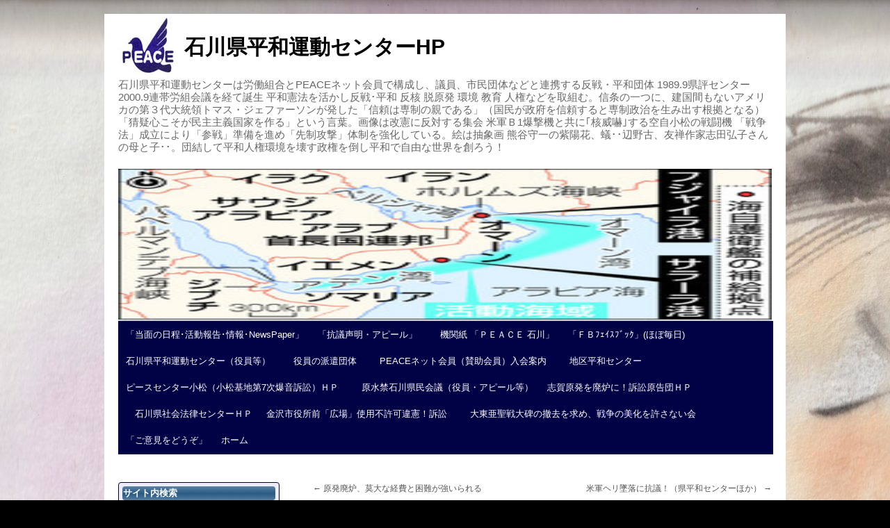

--- FILE ---
content_type: text/html; charset=UTF-8
request_url: https://i-peace-ishikawa.com/2013/12/20/%E3%80%8C%E7%A6%8F%E6%B5%A6%E6%B4%BB%E6%96%AD%E5%B1%A4%E3%80%8D%E3%82%92%E3%82%88%E3%81%86%E3%82%84%E3%81%8F%E8%AA%8D%E3%82%81%E3%81%9F%E5%8C%97%E9%99%B8%E9%9B%BB%E5%8A%9B%E3%81%AE%EF%BD%93%EF%BC%8D/
body_size: 22485
content:
<!DOCTYPE html>
<html lang="ja">
<head>
<meta charset="UTF-8" />
<title>「福浦活断層」をようやく認めた北陸電力のＳ－１最終報告 | 石川県平和運動センターHP</title>
<link rel="profile" href="https://gmpg.org/xfn/11" />
<link rel="stylesheet" type="text/css" media="all" href="https://i-peace-ishikawa.com/wp-content/themes/ip/style.css" />
<link rel="pingback" href="https://i-peace-ishikawa.com/xmlrpc.php" />
<meta name='robots' content='max-image-preview:large' />
<link rel='dns-prefetch' href='//platform-api.sharethis.com' />
<link rel="alternate" type="application/rss+xml" title="石川県平和運動センターHP &raquo; フィード" href="https://i-peace-ishikawa.com/feed/" />
<link rel="alternate" type="application/rss+xml" title="石川県平和運動センターHP &raquo; コメントフィード" href="https://i-peace-ishikawa.com/comments/feed/" />
<script type="text/javascript">
/* <![CDATA[ */
window._wpemojiSettings = {"baseUrl":"https:\/\/s.w.org\/images\/core\/emoji\/15.0.3\/72x72\/","ext":".png","svgUrl":"https:\/\/s.w.org\/images\/core\/emoji\/15.0.3\/svg\/","svgExt":".svg","source":{"concatemoji":"https:\/\/i-peace-ishikawa.com\/wp-includes\/js\/wp-emoji-release.min.js?ver=6.5.7"}};
/*! This file is auto-generated */
!function(i,n){var o,s,e;function c(e){try{var t={supportTests:e,timestamp:(new Date).valueOf()};sessionStorage.setItem(o,JSON.stringify(t))}catch(e){}}function p(e,t,n){e.clearRect(0,0,e.canvas.width,e.canvas.height),e.fillText(t,0,0);var t=new Uint32Array(e.getImageData(0,0,e.canvas.width,e.canvas.height).data),r=(e.clearRect(0,0,e.canvas.width,e.canvas.height),e.fillText(n,0,0),new Uint32Array(e.getImageData(0,0,e.canvas.width,e.canvas.height).data));return t.every(function(e,t){return e===r[t]})}function u(e,t,n){switch(t){case"flag":return n(e,"\ud83c\udff3\ufe0f\u200d\u26a7\ufe0f","\ud83c\udff3\ufe0f\u200b\u26a7\ufe0f")?!1:!n(e,"\ud83c\uddfa\ud83c\uddf3","\ud83c\uddfa\u200b\ud83c\uddf3")&&!n(e,"\ud83c\udff4\udb40\udc67\udb40\udc62\udb40\udc65\udb40\udc6e\udb40\udc67\udb40\udc7f","\ud83c\udff4\u200b\udb40\udc67\u200b\udb40\udc62\u200b\udb40\udc65\u200b\udb40\udc6e\u200b\udb40\udc67\u200b\udb40\udc7f");case"emoji":return!n(e,"\ud83d\udc26\u200d\u2b1b","\ud83d\udc26\u200b\u2b1b")}return!1}function f(e,t,n){var r="undefined"!=typeof WorkerGlobalScope&&self instanceof WorkerGlobalScope?new OffscreenCanvas(300,150):i.createElement("canvas"),a=r.getContext("2d",{willReadFrequently:!0}),o=(a.textBaseline="top",a.font="600 32px Arial",{});return e.forEach(function(e){o[e]=t(a,e,n)}),o}function t(e){var t=i.createElement("script");t.src=e,t.defer=!0,i.head.appendChild(t)}"undefined"!=typeof Promise&&(o="wpEmojiSettingsSupports",s=["flag","emoji"],n.supports={everything:!0,everythingExceptFlag:!0},e=new Promise(function(e){i.addEventListener("DOMContentLoaded",e,{once:!0})}),new Promise(function(t){var n=function(){try{var e=JSON.parse(sessionStorage.getItem(o));if("object"==typeof e&&"number"==typeof e.timestamp&&(new Date).valueOf()<e.timestamp+604800&&"object"==typeof e.supportTests)return e.supportTests}catch(e){}return null}();if(!n){if("undefined"!=typeof Worker&&"undefined"!=typeof OffscreenCanvas&&"undefined"!=typeof URL&&URL.createObjectURL&&"undefined"!=typeof Blob)try{var e="postMessage("+f.toString()+"("+[JSON.stringify(s),u.toString(),p.toString()].join(",")+"));",r=new Blob([e],{type:"text/javascript"}),a=new Worker(URL.createObjectURL(r),{name:"wpTestEmojiSupports"});return void(a.onmessage=function(e){c(n=e.data),a.terminate(),t(n)})}catch(e){}c(n=f(s,u,p))}t(n)}).then(function(e){for(var t in e)n.supports[t]=e[t],n.supports.everything=n.supports.everything&&n.supports[t],"flag"!==t&&(n.supports.everythingExceptFlag=n.supports.everythingExceptFlag&&n.supports[t]);n.supports.everythingExceptFlag=n.supports.everythingExceptFlag&&!n.supports.flag,n.DOMReady=!1,n.readyCallback=function(){n.DOMReady=!0}}).then(function(){return e}).then(function(){var e;n.supports.everything||(n.readyCallback(),(e=n.source||{}).concatemoji?t(e.concatemoji):e.wpemoji&&e.twemoji&&(t(e.twemoji),t(e.wpemoji)))}))}((window,document),window._wpemojiSettings);
/* ]]> */
</script>
<link rel='stylesheet' id='twb-open-sans-css' href='https://fonts.googleapis.com/css?family=Open+Sans%3A300%2C400%2C500%2C600%2C700%2C800&#038;display=swap&#038;ver=6.5.7' type='text/css' media='all' />
<link rel='stylesheet' id='twbbwg-global-css' href='https://i-peace-ishikawa.com/wp-content/plugins/photo-gallery/booster/assets/css/global.css?ver=1.0.0' type='text/css' media='all' />
<style id='wp-emoji-styles-inline-css' type='text/css'>

	img.wp-smiley, img.emoji {
		display: inline !important;
		border: none !important;
		box-shadow: none !important;
		height: 1em !important;
		width: 1em !important;
		margin: 0 0.07em !important;
		vertical-align: -0.1em !important;
		background: none !important;
		padding: 0 !important;
	}
</style>
<style id='wp-block-library-inline-css' type='text/css'>
:root{--wp-admin-theme-color:#007cba;--wp-admin-theme-color--rgb:0,124,186;--wp-admin-theme-color-darker-10:#006ba1;--wp-admin-theme-color-darker-10--rgb:0,107,161;--wp-admin-theme-color-darker-20:#005a87;--wp-admin-theme-color-darker-20--rgb:0,90,135;--wp-admin-border-width-focus:2px;--wp-block-synced-color:#7a00df;--wp-block-synced-color--rgb:122,0,223;--wp-bound-block-color:#9747ff}@media (min-resolution:192dpi){:root{--wp-admin-border-width-focus:1.5px}}.wp-element-button{cursor:pointer}:root{--wp--preset--font-size--normal:16px;--wp--preset--font-size--huge:42px}:root .has-very-light-gray-background-color{background-color:#eee}:root .has-very-dark-gray-background-color{background-color:#313131}:root .has-very-light-gray-color{color:#eee}:root .has-very-dark-gray-color{color:#313131}:root .has-vivid-green-cyan-to-vivid-cyan-blue-gradient-background{background:linear-gradient(135deg,#00d084,#0693e3)}:root .has-purple-crush-gradient-background{background:linear-gradient(135deg,#34e2e4,#4721fb 50%,#ab1dfe)}:root .has-hazy-dawn-gradient-background{background:linear-gradient(135deg,#faaca8,#dad0ec)}:root .has-subdued-olive-gradient-background{background:linear-gradient(135deg,#fafae1,#67a671)}:root .has-atomic-cream-gradient-background{background:linear-gradient(135deg,#fdd79a,#004a59)}:root .has-nightshade-gradient-background{background:linear-gradient(135deg,#330968,#31cdcf)}:root .has-midnight-gradient-background{background:linear-gradient(135deg,#020381,#2874fc)}.has-regular-font-size{font-size:1em}.has-larger-font-size{font-size:2.625em}.has-normal-font-size{font-size:var(--wp--preset--font-size--normal)}.has-huge-font-size{font-size:var(--wp--preset--font-size--huge)}.has-text-align-center{text-align:center}.has-text-align-left{text-align:left}.has-text-align-right{text-align:right}#end-resizable-editor-section{display:none}.aligncenter{clear:both}.items-justified-left{justify-content:flex-start}.items-justified-center{justify-content:center}.items-justified-right{justify-content:flex-end}.items-justified-space-between{justify-content:space-between}.screen-reader-text{border:0;clip:rect(1px,1px,1px,1px);-webkit-clip-path:inset(50%);clip-path:inset(50%);height:1px;margin:-1px;overflow:hidden;padding:0;position:absolute;width:1px;word-wrap:normal!important}.screen-reader-text:focus{background-color:#ddd;clip:auto!important;-webkit-clip-path:none;clip-path:none;color:#444;display:block;font-size:1em;height:auto;left:5px;line-height:normal;padding:15px 23px 14px;text-decoration:none;top:5px;width:auto;z-index:100000}html :where(.has-border-color){border-style:solid}html :where([style*=border-top-color]){border-top-style:solid}html :where([style*=border-right-color]){border-right-style:solid}html :where([style*=border-bottom-color]){border-bottom-style:solid}html :where([style*=border-left-color]){border-left-style:solid}html :where([style*=border-width]){border-style:solid}html :where([style*=border-top-width]){border-top-style:solid}html :where([style*=border-right-width]){border-right-style:solid}html :where([style*=border-bottom-width]){border-bottom-style:solid}html :where([style*=border-left-width]){border-left-style:solid}html :where(img[class*=wp-image-]){height:auto;max-width:100%}:where(figure){margin:0 0 1em}html :where(.is-position-sticky){--wp-admin--admin-bar--position-offset:var(--wp-admin--admin-bar--height,0px)}@media screen and (max-width:600px){html :where(.is-position-sticky){--wp-admin--admin-bar--position-offset:0px}}
</style>
<style id='classic-theme-styles-inline-css' type='text/css'>
/*! This file is auto-generated */
.wp-block-button__link{color:#fff;background-color:#32373c;border-radius:9999px;box-shadow:none;text-decoration:none;padding:calc(.667em + 2px) calc(1.333em + 2px);font-size:1.125em}.wp-block-file__button{background:#32373c;color:#fff;text-decoration:none}
</style>
<link rel='stylesheet' id='contact-form-7-css' href='https://i-peace-ishikawa.com/wp-content/plugins/contact-form-7/includes/css/styles.css?ver=5.7.7' type='text/css' media='all' />
<link rel='stylesheet' id='bwg_fonts-css' href='https://i-peace-ishikawa.com/wp-content/plugins/photo-gallery/css/bwg-fonts/fonts.css?ver=0.0.1' type='text/css' media='all' />
<link rel='stylesheet' id='sumoselect-css' href='https://i-peace-ishikawa.com/wp-content/plugins/photo-gallery/css/sumoselect.min.css?ver=3.4.6' type='text/css' media='all' />
<link rel='stylesheet' id='mCustomScrollbar-css' href='https://i-peace-ishikawa.com/wp-content/plugins/photo-gallery/css/jquery.mCustomScrollbar.min.css?ver=3.1.5' type='text/css' media='all' />
<link rel='stylesheet' id='bwg_frontend-css' href='https://i-peace-ishikawa.com/wp-content/plugins/photo-gallery/css/styles.min.css?ver=1.8.35' type='text/css' media='all' />
<style id='akismet-widget-style-inline-css' type='text/css'>

			.a-stats {
				--akismet-color-mid-green: #357b49;
				--akismet-color-white: #fff;
				--akismet-color-light-grey: #f6f7f7;

				max-width: 350px;
				width: auto;
			}

			.a-stats * {
				all: unset;
				box-sizing: border-box;
			}

			.a-stats strong {
				font-weight: 600;
			}

			.a-stats a.a-stats__link,
			.a-stats a.a-stats__link:visited,
			.a-stats a.a-stats__link:active {
				background: var(--akismet-color-mid-green);
				border: none;
				box-shadow: none;
				border-radius: 8px;
				color: var(--akismet-color-white);
				cursor: pointer;
				display: block;
				font-family: -apple-system, BlinkMacSystemFont, 'Segoe UI', 'Roboto', 'Oxygen-Sans', 'Ubuntu', 'Cantarell', 'Helvetica Neue', sans-serif;
				font-weight: 500;
				padding: 12px;
				text-align: center;
				text-decoration: none;
				transition: all 0.2s ease;
			}

			/* Extra specificity to deal with TwentyTwentyOne focus style */
			.widget .a-stats a.a-stats__link:focus {
				background: var(--akismet-color-mid-green);
				color: var(--akismet-color-white);
				text-decoration: none;
			}

			.a-stats a.a-stats__link:hover {
				filter: brightness(110%);
				box-shadow: 0 4px 12px rgba(0, 0, 0, 0.06), 0 0 2px rgba(0, 0, 0, 0.16);
			}

			.a-stats .count {
				color: var(--akismet-color-white);
				display: block;
				font-size: 1.5em;
				line-height: 1.4;
				padding: 0 13px;
				white-space: nowrap;
			}
		
</style>
<link rel='stylesheet' id='wp-pagenavi-css' href='https://i-peace-ishikawa.com/wp-content/plugins/wp-pagenavi/pagenavi-css.css?ver=2.70' type='text/css' media='all' />
<script type="text/javascript" src="https://i-peace-ishikawa.com/wp-includes/js/jquery/jquery.min.js?ver=3.7.1" id="jquery-core-js"></script>
<script type="text/javascript" src="https://i-peace-ishikawa.com/wp-includes/js/jquery/jquery-migrate.min.js?ver=3.4.1" id="jquery-migrate-js"></script>
<script type="text/javascript" src="https://i-peace-ishikawa.com/wp-content/plugins/photo-gallery/booster/assets/js/circle-progress.js?ver=1.2.2" id="twbbwg-circle-js"></script>
<script type="text/javascript" id="twbbwg-global-js-extra">
/* <![CDATA[ */
var twb = {"nonce":"4b771d99ff","ajax_url":"https:\/\/i-peace-ishikawa.com\/wp-admin\/admin-ajax.php","plugin_url":"https:\/\/i-peace-ishikawa.com\/wp-content\/plugins\/photo-gallery\/booster","href":"https:\/\/i-peace-ishikawa.com\/wp-admin\/admin.php?page=twbbwg_photo-gallery"};
var twb = {"nonce":"4b771d99ff","ajax_url":"https:\/\/i-peace-ishikawa.com\/wp-admin\/admin-ajax.php","plugin_url":"https:\/\/i-peace-ishikawa.com\/wp-content\/plugins\/photo-gallery\/booster","href":"https:\/\/i-peace-ishikawa.com\/wp-admin\/admin.php?page=twbbwg_photo-gallery"};
/* ]]> */
</script>
<script type="text/javascript" src="https://i-peace-ishikawa.com/wp-content/plugins/photo-gallery/booster/assets/js/global.js?ver=1.0.0" id="twbbwg-global-js"></script>
<script type="text/javascript" src="https://i-peace-ishikawa.com/wp-content/plugins/photo-gallery/js/jquery.sumoselect.min.js?ver=3.4.6" id="sumoselect-js"></script>
<script type="text/javascript" src="https://i-peace-ishikawa.com/wp-content/plugins/photo-gallery/js/tocca.min.js?ver=2.0.9" id="bwg_mobile-js"></script>
<script type="text/javascript" src="https://i-peace-ishikawa.com/wp-content/plugins/photo-gallery/js/jquery.mCustomScrollbar.concat.min.js?ver=3.1.5" id="mCustomScrollbar-js"></script>
<script type="text/javascript" src="https://i-peace-ishikawa.com/wp-content/plugins/photo-gallery/js/jquery.fullscreen.min.js?ver=0.6.0" id="jquery-fullscreen-js"></script>
<script type="text/javascript" id="bwg_frontend-js-extra">
/* <![CDATA[ */
var bwg_objectsL10n = {"bwg_field_required":"\u30d5\u30a3\u30fc\u30eb\u30c9\u306f\u5fc5\u9808\u3067\u3059\u3002","bwg_mail_validation":"\u3053\u308c\u306f\u6709\u52b9\u306a\u30e1\u30fc\u30eb\u30a2\u30c9\u30ec\u30b9\u3067\u306f\u3042\u308a\u307e\u305b\u3093\u3002","bwg_search_result":"\u691c\u7d22\u306b\u4e00\u81f4\u3059\u308b\u753b\u50cf\u304c\u3042\u308a\u307e\u305b\u3093\u3002","bwg_select_tag":"Select Tag","bwg_order_by":"Order By","bwg_search":"\u691c\u7d22","bwg_show_ecommerce":"Show Ecommerce","bwg_hide_ecommerce":"Hide Ecommerce","bwg_show_comments":"\u30b3\u30e1\u30f3\u30c8\u3092\u8868\u793a","bwg_hide_comments":"\u30b3\u30e1\u30f3\u30c8\u3092\u975e\u8868\u793a\u306b\u3057\u307e\u3059","bwg_restore":"\u5fa9\u5143\u3057\u307e\u3059","bwg_maximize":"\u6700\u5927\u5316\u3057\u307e\u3059","bwg_fullscreen":"\u30d5\u30eb\u30b9\u30af\u30ea\u30fc\u30f3","bwg_exit_fullscreen":"\u30d5\u30eb\u30b9\u30af\u30ea\u30fc\u30f3\u3092\u7d42\u4e86\u3057\u307e\u3059","bwg_search_tag":"SEARCH...","bwg_tag_no_match":"No tags found","bwg_all_tags_selected":"All tags selected","bwg_tags_selected":"tags selected","play":"\u518d\u751f","pause":"\u4e00\u6642\u505c\u6b62\u3057\u307e\u3059","is_pro":"","bwg_play":"\u518d\u751f","bwg_pause":"\u4e00\u6642\u505c\u6b62\u3057\u307e\u3059","bwg_hide_info":"\u60c5\u5831\u3092\u96a0\u3059","bwg_show_info":"\u60c5\u5831\u3092\u8868\u793a\u3057\u307e\u3059","bwg_hide_rating":"Hide rating","bwg_show_rating":"Show rating","ok":"Ok","cancel":"Cancel","select_all":"Select all","lazy_load":"0","lazy_loader":"https:\/\/i-peace-ishikawa.com\/wp-content\/plugins\/photo-gallery\/images\/ajax_loader.png","front_ajax":"0","bwg_tag_see_all":"see all tags","bwg_tag_see_less":"see less tags"};
/* ]]> */
</script>
<script type="text/javascript" src="https://i-peace-ishikawa.com/wp-content/plugins/photo-gallery/js/scripts.min.js?ver=1.8.35" id="bwg_frontend-js"></script>
<script type="text/javascript" src="//platform-api.sharethis.com/js/sharethis.js?ver=8.5.3#property=66750ccabc91a90019554b48&amp;product=gdpr-compliance-tool-v2&amp;source=simple-share-buttons-adder-wordpress" id="simple-share-buttons-adder-mu-js"></script>
<link rel="https://api.w.org/" href="https://i-peace-ishikawa.com/wp-json/" /><link rel="alternate" type="application/json" href="https://i-peace-ishikawa.com/wp-json/wp/v2/posts/12830" /><link rel="EditURI" type="application/rsd+xml" title="RSD" href="https://i-peace-ishikawa.com/xmlrpc.php?rsd" />
<meta name="generator" content="WordPress 6.5.7" />
<link rel="canonical" href="https://i-peace-ishikawa.com/2013/12/20/%e3%80%8c%e7%a6%8f%e6%b5%a6%e6%b4%bb%e6%96%ad%e5%b1%a4%e3%80%8d%e3%82%92%e3%82%88%e3%81%86%e3%82%84%e3%81%8f%e8%aa%8d%e3%82%81%e3%81%9f%e5%8c%97%e9%99%b8%e9%9b%bb%e5%8a%9b%e3%81%ae%ef%bd%93%ef%bc%8d/" />
<link rel='shortlink' href='https://i-peace-ishikawa.com/?p=12830' />
<link rel="alternate" type="application/json+oembed" href="https://i-peace-ishikawa.com/wp-json/oembed/1.0/embed?url=https%3A%2F%2Fi-peace-ishikawa.com%2F2013%2F12%2F20%2F%25e3%2580%258c%25e7%25a6%258f%25e6%25b5%25a6%25e6%25b4%25bb%25e6%2596%25ad%25e5%25b1%25a4%25e3%2580%258d%25e3%2582%2592%25e3%2582%2588%25e3%2581%2586%25e3%2582%2584%25e3%2581%258f%25e8%25aa%258d%25e3%2582%2581%25e3%2581%259f%25e5%258c%2597%25e9%2599%25b8%25e9%259b%25bb%25e5%258a%259b%25e3%2581%25ae%25ef%25bd%2593%25ef%25bc%258d%2F" />
<link rel="alternate" type="text/xml+oembed" href="https://i-peace-ishikawa.com/wp-json/oembed/1.0/embed?url=https%3A%2F%2Fi-peace-ishikawa.com%2F2013%2F12%2F20%2F%25e3%2580%258c%25e7%25a6%258f%25e6%25b5%25a6%25e6%25b4%25bb%25e6%2596%25ad%25e5%25b1%25a4%25e3%2580%258d%25e3%2582%2592%25e3%2582%2588%25e3%2581%2586%25e3%2582%2584%25e3%2581%258f%25e8%25aa%258d%25e3%2582%2581%25e3%2581%259f%25e5%258c%2597%25e9%2599%25b8%25e9%259b%25bb%25e5%258a%259b%25e3%2581%25ae%25ef%25bd%2593%25ef%25bc%258d%2F&#038;format=xml" />

<link rel="stylesheet" href="https://i-peace-ishikawa.com/wp-content/plugins/count-per-day/counter.css" type="text/css" />
<style data-context="foundation-flickity-css">/*! Flickity v2.0.2
http://flickity.metafizzy.co
---------------------------------------------- */.flickity-enabled{position:relative}.flickity-enabled:focus{outline:0}.flickity-viewport{overflow:hidden;position:relative;height:100%}.flickity-slider{position:absolute;width:100%;height:100%}.flickity-enabled.is-draggable{-webkit-tap-highlight-color:transparent;tap-highlight-color:transparent;-webkit-user-select:none;-moz-user-select:none;-ms-user-select:none;user-select:none}.flickity-enabled.is-draggable .flickity-viewport{cursor:move;cursor:-webkit-grab;cursor:grab}.flickity-enabled.is-draggable .flickity-viewport.is-pointer-down{cursor:-webkit-grabbing;cursor:grabbing}.flickity-prev-next-button{position:absolute;top:50%;width:44px;height:44px;border:none;border-radius:50%;background:#fff;background:hsla(0,0%,100%,.75);cursor:pointer;-webkit-transform:translateY(-50%);transform:translateY(-50%)}.flickity-prev-next-button:hover{background:#fff}.flickity-prev-next-button:focus{outline:0;box-shadow:0 0 0 5px #09f}.flickity-prev-next-button:active{opacity:.6}.flickity-prev-next-button.previous{left:10px}.flickity-prev-next-button.next{right:10px}.flickity-rtl .flickity-prev-next-button.previous{left:auto;right:10px}.flickity-rtl .flickity-prev-next-button.next{right:auto;left:10px}.flickity-prev-next-button:disabled{opacity:.3;cursor:auto}.flickity-prev-next-button svg{position:absolute;left:20%;top:20%;width:60%;height:60%}.flickity-prev-next-button .arrow{fill:#333}.flickity-page-dots{position:absolute;width:100%;bottom:-25px;padding:0;margin:0;list-style:none;text-align:center;line-height:1}.flickity-rtl .flickity-page-dots{direction:rtl}.flickity-page-dots .dot{display:inline-block;width:10px;height:10px;margin:0 8px;background:#333;border-radius:50%;opacity:.25;cursor:pointer}.flickity-page-dots .dot.is-selected{opacity:1}</style><style data-context="foundation-slideout-css">.slideout-menu{position:fixed;left:0;top:0;bottom:0;right:auto;z-index:0;width:256px;overflow-y:auto;-webkit-overflow-scrolling:touch;display:none}.slideout-menu.pushit-right{left:auto;right:0}.slideout-panel{position:relative;z-index:1;will-change:transform}.slideout-open,.slideout-open .slideout-panel,.slideout-open body{overflow:hidden}.slideout-open .slideout-menu{display:block}.pushit{display:none}</style><style type="text/css" id="custom-background-css">
body.custom-background { background-color: #000000; background-image: url("https://i-peace-ishikawa.com/wp-content/uploads/2022/05/c996f0351daec9b2d419992abde1794d-scaled.jpeg"); background-position: left top; background-size: auto; background-repeat: repeat; background-attachment: scroll; }
</style>
	<link rel="icon" href="https://i-peace-ishikawa.com/wp-content/uploads/2018/01/cropped-DSCF5043-32x32.jpg" sizes="32x32" />
<link rel="icon" href="https://i-peace-ishikawa.com/wp-content/uploads/2018/01/cropped-DSCF5043-192x192.jpg" sizes="192x192" />
<link rel="apple-touch-icon" href="https://i-peace-ishikawa.com/wp-content/uploads/2018/01/cropped-DSCF5043-180x180.jpg" />
<meta name="msapplication-TileImage" content="https://i-peace-ishikawa.com/wp-content/uploads/2018/01/cropped-DSCF5043-270x270.jpg" />
<style>.ios7.web-app-mode.has-fixed header{ background-color: rgba(3,122,221,.88);}</style></head>

<body data-rsssl=1 class="post-template-default single single-post postid-12830 single-format-standard custom-background">
<div id="wrapper" class="hfeed">
	<div id="header">
		<div id="masthead">
			<div id="branding" role="banner">
								<div id="site-title">
					<span>
						<a href="https://i-peace-ishikawa.com/" title="石川県平和運動センターHP" rel="home">石川県平和運動センターHP</a>
					</span>
				</div>
				<br /><br /><br />
				<p class="dp">石川県平和運動センターは労働組合とPEACEネット会員で構成し、議員、市民団体などと連携する反戦・平和団体 1989.9県評センター2000.9連帯労組会議を経て誕生 平和憲法を活かし反戦･平和 反核 脱原発 環境 教育 人権などを取組む。信条の一つに、建国間もないアメリカの第３代大統領トマス・ジェファーソンが発した「信頼は専制の親である」（国民が政府を信頼すると専制政治を生み出す根拠となる）「猜疑心こそが民主主義国家を作る」という言葉。画像は改憲に反対する集会 米軍Ｂ1爆撃機と共に｢核威嚇｣する空自小松の戦闘機 「戦争法」成立により「参戦」準備を進め「先制攻撃」体制を強化している。絵は抽象画 熊谷守一の紫陽花、蟻･･辺野古、友禅作家志田弘子さんの母と子･･。団結して平和人権環境を壊す政権を倒し平和で自由な世界を創ろう！</p>
										<img src="https://i-peace-ishikawa.com/wp-content/uploads/2020/01/846bf09be1cb54158cf672202878256c.jpg" width="940" height="218" alt="" />
								</div><!-- #branding -->
			<div id="access" role="navigation">
			  				<div class="skip-link screen-reader-text"><a href="#content" title="コンテンツへスキップ">コンテンツへスキップ</a></div>
								<div class="menu-header"><ul id="menu-heiwa2" class="menu"><li id="menu-item-30514" class="menu-item menu-item-type-custom menu-item-object-custom menu-item-30514"><a href="https://i-peace-ishikawa.com/log/">「当面の日程･活動報告･情報･NewsPaper」</a></li>
<li id="menu-item-30510" class="menu-item menu-item-type-custom menu-item-object-custom menu-item-30510"><a href="https://i-peace-ishikawa.com/app/">「抗議声明・アピール」</a></li>
<li id="menu-item-6551" class="menu-item menu-item-type-post_type menu-item-object-page menu-item-6551"><a href="https://i-peace-ishikawa.com/peace_is/">　機関紙 「ＰＥＡＣＥ 石川」</a></li>
<li id="menu-item-27055" class="menu-item menu-item-type-custom menu-item-object-custom menu-item-27055"><a href="https://www.facebook.com/i.peace.ishikawa">「ＦＢﾌｪｲｽﾌﾞｯｸ」(ほぼ毎日)</a></li>
<li id="menu-item-6580" class="menu-item menu-item-type-custom menu-item-object-custom menu-item-6580"><a href="https://i-peace-ishikawa.com/aboutcn/">石川県平和運動センター（役員等）</a></li>
<li id="menu-item-6552" class="menu-item menu-item-type-post_type menu-item-object-page menu-item-6552"><a href="https://i-peace-ishikawa.com/dispatchofficer/">　役員の派遣団体</a></li>
<li id="menu-item-6556" class="menu-item menu-item-type-post_type menu-item-object-page menu-item-6556"><a href="https://i-peace-ishikawa.com/joining/">　PEACEネット会員（賛助会員）入会案内</a></li>
<li id="menu-item-6557" class="menu-item menu-item-type-post_type menu-item-object-page menu-item-6557"><a href="https://i-peace-ishikawa.com/place/">　地区平和センター</a></li>
<li id="menu-item-34388" class="menu-item menu-item-type-custom menu-item-object-custom menu-item-34388"><a href="https://peace-komatsu.com/">ピースセンター小松（小松基地第7次爆音訴訟）ＨＰ</a></li>
<li id="menu-item-6555" class="menu-item menu-item-type-post_type menu-item-object-page menu-item-6555"><a href="https://i-peace-ishikawa.com/isgensuikin/">　原水禁石川県民会議（役員・アピール等）</a></li>
<li id="menu-item-9186" class="menu-item menu-item-type-custom menu-item-object-custom menu-item-9186"><a title="ホームページにリンク" href="http://shika-hairo.com/">志賀原発を廃炉に！訴訟原告団ＨＰ</a></li>
<li id="menu-item-20084" class="menu-item menu-item-type-custom menu-item-object-custom menu-item-20084"><a href="http://ipslawc.com/">　石川県社会法律センターＨＰ</a></li>
<li id="menu-item-30922" class="menu-item menu-item-type-custom menu-item-object-custom menu-item-30922"><a href="https://i-peace-ishikawa.com/2014/11/13/%e9%87%91%e6%b2%a2%e5%b8%82%e5%ba%81%e8%88%8e%e5%89%8d%e3%80%8c%e5%ba%83%e5%a0%b4%e4%bd%bf%e7%94%a8%e4%b8%8d%e8%a8%b1%e5%8f%af%e9%81%95%e6%86%b2%ef%bc%81%e3%80%8d%e8%a8%b4%e8%a8%9f/">金沢市役所前「広場」使用不許可違憲！訴訟</a></li>
<li id="menu-item-6550" class="menu-item menu-item-type-post_type menu-item-object-page menu-item-has-children menu-item-6550"><a href="https://i-peace-ishikawa.com/monument/">　大東亜聖戦大碑の撤去を求め、戦争の美化を許さない会</a>
<ul class="sub-menu">
	<li id="menu-item-6450" class="menu-item menu-item-type-custom menu-item-object-custom menu-item-6450"><a href="http://web2.incl.ne.jp/fujiba/hi/nw_intl.htm">「大東亜聖戦大碑」の撤去を求め、戦争の美化を許さない会　国際版</a></li>
</ul>
</li>
<li id="menu-item-29766" class="menu-item menu-item-type-post_type menu-item-object-page menu-item-29766"><a href="https://i-peace-ishikawa.com/contact/">「ご意見をどうぞ」</a></li>
<li id="menu-item-30505" class="menu-item menu-item-type-custom menu-item-object-custom menu-item-home menu-item-30505"><a href="https://i-peace-ishikawa.com">ホーム</a></li>
</ul></div>			</div><!-- #access -->
		</div><!-- #masthead -->
	</div><!-- #header -->

	<div id="main">

		<div id="container">
			<div id="content" role="main">
			
			

				<div id="nav-above" class="navigation">
					<div class="nav-previous"><a href="https://i-peace-ishikawa.com/2013/12/19/%e5%8e%9f%e7%99%ba%e5%bb%83%e7%82%89%e3%80%81%e8%8e%ab%e5%a4%a7%e3%81%aa%e7%b5%8c%e8%b2%bb%e3%81%a8%e5%9b%b0%e9%9b%a3%e3%81%8c%e5%bc%b7%e3%81%84%e3%82%89%e3%82%8c%e3%82%8b/" rel="prev"><span class="meta-nav">&larr;</span> 原発廃炉、莫大な経費と困難が強いられる</a></div>
					<div class="nav-next"><a href="https://i-peace-ishikawa.com/2013/12/21/%e7%b1%b3%e8%bb%8d%e3%83%98%e3%83%aa%e5%a2%9c%e8%90%bd%e3%81%ab%e6%8a%97%e8%ad%b0%ef%bc%81/" rel="next">米軍ヘリ墜落に抗議！（県平和センターほか） <span class="meta-nav">&rarr;</span></a></div>
				</div><!-- #nav-above -->

				<div id="post-12830" class="post-12830 post type-post status-publish format-standard hentry category-2011-3-11 category-25">
					<h1 class="entry-title">「福浦活断層」をようやく認めた北陸電力のＳ－１最終報告</h1>

					<div class="entry-meta">
						<span class="meta-prep meta-prep-author">投稿日:</span> <a href="https://i-peace-ishikawa.com/2013/12/20/%e3%80%8c%e7%a6%8f%e6%b5%a6%e6%b4%bb%e6%96%ad%e5%b1%a4%e3%80%8d%e3%82%92%e3%82%88%e3%81%86%e3%82%84%e3%81%8f%e8%aa%8d%e3%82%81%e3%81%9f%e5%8c%97%e9%99%b8%e9%9b%bb%e5%8a%9b%e3%81%ae%ef%bd%93%ef%bc%8d/" title="6:42 PM" rel="bookmark"><span class="entry-date">2013年12月20日</span></a> <span class="meta-sep">作成者:</span> <span class="author vcard"><a class="url fn n" href="https://i-peace-ishikawa.com/author/ouh1e4i7w7a/" title="県平和センター の投稿をすべて表示">県平和センター</a></span>					</div><!-- .entry-meta -->

					<div class="entry-content">
						<p><a href="https://i-peace-ishikawa.com/wp-content/uploads/2014/08/20140205155742　Ｓ－１断層の再調査の経緯　北陸電力「福浦断層、やっと認めた」.pdf">20140205155742　Ｓ－１断層の再調査の経緯　北陸電力「福浦断層、やっと認めた」</a></p>
<!-- Simple Share Buttons Adder (8.5.3) simplesharebuttons.com --><div class="ssba-classic-2 ssba ssbp-wrap alignleft ssbp--theme-1"><div style="text-align:left"><a data-site="facebook" class="ssba_facebook_share ssba_share_link" href="https://www.facebook.com/sharer.php?t=「福浦活断層」をようやく認めた北陸電力のＳ－１最終報告&u=https://i-peace-ishikawa.com/2013/12/20/%e3%80%8c%e7%a6%8f%e6%b5%a6%e6%b4%bb%e6%96%ad%e5%b1%a4%e3%80%8d%e3%82%92%e3%82%88%e3%81%86%e3%82%84%e3%81%8f%e8%aa%8d%e3%82%81%e3%81%9f%e5%8c%97%e9%99%b8%e9%9b%bb%e5%8a%9b%e3%81%ae%ef%bd%93%ef%bc%8d/"  style="color:; background-color: ; height: 48px; width: 48px; " ><img decoding="async" src="https://i-peace-ishikawa.com/wp-content/plugins/simple-share-buttons-adder/buttons/somacro/facebook.png" style="width: 35px;" title="facebook" class="ssba ssba-img" alt="Share on facebook" /><div title="Facebook" class="ssbp-text">Facebook</div><span class=" ssba_sharecount">0</span></a><a data-site="google" class="ssba_google_share ssba_share_link" href=""  style="color:; background-color: ; height: 48px; width: 48px; " ><img decoding="async" src="https://i-peace-ishikawa.com/wp-content/plugins/simple-share-buttons-adder/buttons/somacro/google.png" style="width: 35px;" title="google" class="ssba ssba-img" alt="Share on google" /><div title="Google" class="ssbp-text">Google</div><span class=" ssba_sharecount"></span></a><a data-site="twitter" class="ssba_twitter_share ssba_share_link" href="https://twitter.com/intent/tweet?text=「福浦活断層」をようやく認めた北陸電力のＳ－１最終報告&url=https://i-peace-ishikawa.com/2013/12/20/%e3%80%8c%e7%a6%8f%e6%b5%a6%e6%b4%bb%e6%96%ad%e5%b1%a4%e3%80%8d%e3%82%92%e3%82%88%e3%81%86%e3%82%84%e3%81%8f%e8%aa%8d%e3%82%81%e3%81%9f%e5%8c%97%e9%99%b8%e9%9b%bb%e5%8a%9b%e3%81%ae%ef%bd%93%ef%bc%8d/&via="  style="color:; background-color: ; height: 48px; width: 48px; " ><img decoding="async" src="https://i-peace-ishikawa.com/wp-content/plugins/simple-share-buttons-adder/buttons/somacro/twitter.png" style="width: 35px;" title="twitter" class="ssba ssba-img" alt="Share on twitter" /><div title="Twitter" class="ssbp-text">Twitter</div><span class=" ssba_sharecount"></span></a></div></div>											</div><!-- .entry-content -->


					<div class="entry-utility">
						カテゴリー: <a href="https://i-peace-ishikawa.com/category/topic/%e5%8e%9f%e6%b0%b4%e7%a6%81%e3%80%81%e6%a0%b8%e7%87%83%e6%96%99%e3%82%b5%e3%82%a4%e3%82%af%e3%83%ab%e3%80%81%e6%94%be%e5%b0%84%e8%83%bd%ef%bd%a5%e9%a3%9f%e5%93%81%e6%b1%9a%e6%9f%93/2011-3-11%e4%bb%a5%e9%99%8d%e3%81%ae%e8%84%b1%e5%8e%9f%e7%99%ba%e3%80%81%e5%bf%97%e8%b3%80%e5%8e%9f%e7%99%ba%e3%81%ab%e7%89%b9%e5%8c%96/" rel="category tag">反核・脱原発</a>, <a href="https://i-peace-ishikawa.com/category/topic/%e5%8e%9f%e6%b0%b4%e7%a6%81%e3%80%81%e6%a0%b8%e7%87%83%e6%96%99%e3%82%b5%e3%82%a4%e3%82%af%e3%83%ab%e3%80%81%e6%94%be%e5%b0%84%e8%83%bd%ef%bd%a5%e9%a3%9f%e5%93%81%e6%b1%9a%e6%9f%93/2011-3-11%e4%bb%a5%e9%99%8d%e3%81%ae%e8%84%b1%e5%8e%9f%e7%99%ba%e3%80%81%e5%bf%97%e8%b3%80%e5%8e%9f%e7%99%ba%e3%81%ab%e7%89%b9%e5%8c%96/%e5%bf%97%e8%b3%80%e5%8e%9f%e7%99%ba/" rel="category tag">志賀原発</a> <a href="https://i-peace-ishikawa.com/2013/12/20/%e3%80%8c%e7%a6%8f%e6%b5%a6%e6%b4%bb%e6%96%ad%e5%b1%a4%e3%80%8d%e3%82%92%e3%82%88%e3%81%86%e3%82%84%e3%81%8f%e8%aa%8d%e3%82%81%e3%81%9f%e5%8c%97%e9%99%b8%e9%9b%bb%e5%8a%9b%e3%81%ae%ef%bd%93%ef%bc%8d/" title="「福浦活断層」をようやく認めた北陸電力のＳ－１最終報告 へのパーマリンク" rel="bookmark">パーマリンク</a>											</div><!-- .entry-utility -->
				</div><!-- #post-## -->

				<div id="nav-below" class="navigation">
					<div class="nav-previous"><a href="https://i-peace-ishikawa.com/2013/12/19/%e5%8e%9f%e7%99%ba%e5%bb%83%e7%82%89%e3%80%81%e8%8e%ab%e5%a4%a7%e3%81%aa%e7%b5%8c%e8%b2%bb%e3%81%a8%e5%9b%b0%e9%9b%a3%e3%81%8c%e5%bc%b7%e3%81%84%e3%82%89%e3%82%8c%e3%82%8b/" rel="prev"><span class="meta-nav">&larr;</span> 原発廃炉、莫大な経費と困難が強いられる</a></div>
					<div class="nav-next"><a href="https://i-peace-ishikawa.com/2013/12/21/%e7%b1%b3%e8%bb%8d%e3%83%98%e3%83%aa%e5%a2%9c%e8%90%bd%e3%81%ab%e6%8a%97%e8%ad%b0%ef%bc%81/" rel="next">米軍ヘリ墜落に抗議！（県平和センターほか） <span class="meta-nav">&rarr;</span></a></div>
				</div><!-- #nav-below -->

				
			<div id="comments">


	<p class="nocomments">コメントは停止中です。</p>



</div><!-- #comments -->

			</div><!-- #content -->
		</div><!-- #container -->


		<div id="primary" class="widget-area" role="complementary">
			<ul class="xoxo">

<li id="search-2" class="widget-container widget_search"><h3 class="widget-title">サイト内検索</h3><form role="search" method="get" id="searchform" class="searchform" action="https://i-peace-ishikawa.com/">
				<div>
					<label class="screen-reader-text" for="s">検索:</label>
					<input type="text" value="" name="s" id="s" />
					<input type="submit" id="searchsubmit" value="検索" />
				</div>
			</form></li><li id="nav_menu-3" class="widget-container widget_nav_menu"><h3 class="widget-title">メインコンテンツ</h3><div class="menu-heiwa1-container"><ul id="menu-heiwa1" class="menu"><li id="menu-item-6440" class="menu-item menu-item-type-custom menu-item-object-custom menu-item-home menu-item-6440"><a href="https://i-peace-ishikawa.com/">ホーム</a></li>
<li id="menu-item-24629" class="menu-item menu-item-type-post_type menu-item-object-page menu-item-24629"><a href="https://i-peace-ishikawa.com/log/">１「当面の日程･活動報告･情報･NewsPaper」</a></li>
<li id="menu-item-28063" class="menu-item menu-item-type-post_type menu-item-object-page menu-item-28063"><a href="https://i-peace-ishikawa.com/app/">２「抗議声明・アピール」</a></li>
<li id="menu-item-28287" class="menu-item menu-item-type-custom menu-item-object-custom menu-item-28287"><a href="https://i-peace-ishikawa.com/peace_is/">３  機関紙 「PEACE 石川」</a></li>
<li id="menu-item-32599" class="menu-item menu-item-type-custom menu-item-object-custom menu-item-32599"><a href="https://www.facebook.com/i.peace.ishikawa">４  フェイスプック(ほぼ毎日)</a></li>
<li id="menu-item-29400" class="menu-item menu-item-type-post_type menu-item-object-page menu-item-29400"><a href="https://i-peace-ishikawa.com/joining/">５  PEACEネット石川（賛助会員）入会案内</a></li>
<li id="menu-item-6444" class="menu-item menu-item-type-taxonomy menu-item-object-category menu-item-has-children menu-item-6444"><a href="https://i-peace-ishikawa.com/category/%e5%8f%8d%e6%88%a6%e3%83%bb%e5%b9%b3%e5%92%8c/">６  反戦・平和</a>
<ul class="sub-menu">
	<li id="menu-item-6448" class="menu-item menu-item-type-taxonomy menu-item-object-category menu-item-6448"><a href="https://i-peace-ishikawa.com/category/%e5%8f%8d%e6%88%a6%e3%83%bb%e5%b9%b3%e5%92%8c/%e5%8f%8d%e6%88%a6%ef%bd%a5%e5%8f%8d%e5%9f%ba%e5%9c%b0%ef%bd%a5%e5%b0%8f%e6%9d%be%e5%9f%ba%e5%9c%b0/">航空自衛隊小松基地</a></li>
</ul>
</li>
<li id="menu-item-6447" class="menu-item menu-item-type-taxonomy menu-item-object-category menu-item-6447"><a href="https://i-peace-ishikawa.com/category/%e6%86%b2%e6%b3%95%e6%94%b9%e6%82%aa%e5%8f%8d%e5%af%be%ef%bc%81%e8%ad%b7%e6%86%b2%e3%80%81%e6%ad%b4%e5%8f%b2%e3%81%ae%e6%ad%aa%e6%9b%b2%ef%bd%a5%e6%95%99%e8%82%b2%e3%81%ae%e5%9b%bd%e5%ae%b6%e7%b5%b1/">７  憲法改悪反対 人権  民主主義  教育</a></li>
<li id="menu-item-6445" class="menu-item menu-item-type-taxonomy menu-item-object-category current-post-ancestor menu-item-has-children menu-item-6445"><a href="https://i-peace-ishikawa.com/category/topic/%e5%8e%9f%e6%b0%b4%e7%a6%81%e3%80%81%e6%a0%b8%e7%87%83%e6%96%99%e3%82%b5%e3%82%a4%e3%82%af%e3%83%ab%e3%80%81%e6%94%be%e5%b0%84%e8%83%bd%ef%bd%a5%e9%a3%9f%e5%93%81%e6%b1%9a%e6%9f%93/">８  環境（原水禁、反核、脱原発、放射能）</a>
<ul class="sub-menu">
	<li id="menu-item-6442" class="menu-item menu-item-type-taxonomy menu-item-object-category current-post-ancestor current-menu-parent current-post-parent menu-item-has-children menu-item-6442"><a href="https://i-peace-ishikawa.com/category/topic/%e5%8e%9f%e6%b0%b4%e7%a6%81%e3%80%81%e6%a0%b8%e7%87%83%e6%96%99%e3%82%b5%e3%82%a4%e3%82%af%e3%83%ab%e3%80%81%e6%94%be%e5%b0%84%e8%83%bd%ef%bd%a5%e9%a3%9f%e5%93%81%e6%b1%9a%e6%9f%93/2011-3-11%e4%bb%a5%e9%99%8d%e3%81%ae%e8%84%b1%e5%8e%9f%e7%99%ba%e3%80%81%e5%bf%97%e8%b3%80%e5%8e%9f%e7%99%ba%e3%81%ab%e7%89%b9%e5%8c%96/">反核・脱原発</a>
	<ul class="sub-menu">
		<li id="menu-item-6449" class="menu-item menu-item-type-taxonomy menu-item-object-category current-post-ancestor current-menu-parent current-post-parent menu-item-6449"><a href="https://i-peace-ishikawa.com/category/topic/%e5%8e%9f%e6%b0%b4%e7%a6%81%e3%80%81%e6%a0%b8%e7%87%83%e6%96%99%e3%82%b5%e3%82%a4%e3%82%af%e3%83%ab%e3%80%81%e6%94%be%e5%b0%84%e8%83%bd%ef%bd%a5%e9%a3%9f%e5%93%81%e6%b1%9a%e6%9f%93/2011-3-11%e4%bb%a5%e9%99%8d%e3%81%ae%e8%84%b1%e5%8e%9f%e7%99%ba%e3%80%81%e5%bf%97%e8%b3%80%e5%8e%9f%e7%99%ba%e3%81%ab%e7%89%b9%e5%8c%96/%e5%bf%97%e8%b3%80%e5%8e%9f%e7%99%ba/">志賀原子力発電所</a></li>
	</ul>
</li>
</ul>
</li>
<li id="menu-item-6547" class="menu-item menu-item-type-post_type menu-item-object-page menu-item-6547"><a href="https://i-peace-ishikawa.com/blog/">活動日誌・アピール含む(2013.6.13～)</a></li>
</ul></div></li>			</ul>
		</div><!-- #primary .widget-area -->


		<div id="secondary" class="widget-area" role="complementary">
			<ul class="xoxo">
				<li id="nav_menu-4" class="widget-container widget_nav_menu"><h3 class="widget-title">リンク集</h3><div class="menu-link-container"><ul id="menu-link" class="menu"><li id="menu-item-6564" class="menu-item menu-item-type-custom menu-item-object-custom menu-item-has-children menu-item-6564"><a href="http://www.peace-forum.com/">フォーラム平和・人権・環境　原水禁国民会議</a>
<ul class="sub-menu">
	<li id="menu-item-27520" class="menu-item menu-item-type-custom menu-item-object-custom menu-item-27520"><a href="http://www.peace-forum.com/newspaper/">ＮｅｗｓＰａｐｅｒ</a></li>
	<li id="menu-item-15761" class="menu-item menu-item-type-custom menu-item-object-custom menu-item-15761"><a href="http://www.peace-forum.com/link/">リンク  単産･県平和運動Ｃ</a></li>
	<li id="menu-item-13633" class="menu-item menu-item-type-custom menu-item-object-custom menu-item-has-children menu-item-13633"><a href="http://www.peace-forum.com/mnforce/">全国基地問題ネット</a>
	<ul class="sub-menu">
		<li id="menu-item-14026" class="menu-item menu-item-type-custom menu-item-object-custom menu-item-14026"><a href="http://www.peace-forum.com/no_osprey/">ＮＯ！オスプレイ</a></li>
		<li id="menu-item-14226" class="menu-item menu-item-type-custom menu-item-object-custom menu-item-14226"><a href="http://www.mco.ne.jp/~herikiti/sit-in.html">ヘリ基地反対協議会</a></li>
	</ul>
</li>
</ul>
</li>
<li id="menu-item-35733" class="menu-item menu-item-type-custom menu-item-object-custom menu-item-35733"><a href="http://gensuikin.peace-forum.com/">原水爆禁止国民会議</a></li>
<li id="menu-item-16520" class="menu-item menu-item-type-custom menu-item-object-custom menu-item-16520"><a href="https://i-peace-ishikawa.com/peace_is/">★県平和運動センター機関紙 「PEACE 石川」</a></li>
<li id="menu-item-20000" class="menu-item menu-item-type-custom menu-item-object-custom menu-item-has-children menu-item-20000"><a href="http://www.itu.or.jp/index.html">★石川県教職員組合ＨＰ</a>
<ul class="sub-menu">
	<li id="menu-item-14183" class="menu-item menu-item-type-custom menu-item-object-custom menu-item-14183"><a href="http://www.itu.or.jp/page3/">県教組（あちこちリンク）</a></li>
	<li id="menu-item-23643" class="menu-item menu-item-type-custom menu-item-object-custom menu-item-23643"><a href="http://sokenishikawa.com/">いしかわ教育総研</a></li>
</ul>
</li>
<li id="menu-item-29406" class="menu-item menu-item-type-custom menu-item-object-custom menu-item-29406"><a href="https://ihtu.jp/">★石川県高等学校教職員組合</a></li>
<li id="menu-item-18677" class="menu-item menu-item-type-custom menu-item-object-custom menu-item-18677"><a href="https://sites.google.com/view/zi-ishikawa">★全国一般労組</a></li>
<li id="menu-item-27133" class="menu-item menu-item-type-custom menu-item-object-custom menu-item-27133"><a href="https://www.facebook.com/satoshi.nakao.144?fref=pb&#038;hc_location=friends_tab&#038;pnref=friends.all">★全港湾労組七尾</a></li>
<li id="menu-item-34213" class="menu-item menu-item-type-custom menu-item-object-custom menu-item-34213"><a href="https://peace-komatsu.com/">★「ピースセンター小松」基地爆音訴訟</a></li>
<li id="menu-item-14227" class="menu-item menu-item-type-custom menu-item-object-custom menu-item-has-children menu-item-14227"><a href="http://shika-hairo.com/">★「志賀原発を廃炉に！」訴訟原告団</a>
<ul class="sub-menu">
	<li id="menu-item-13775" class="menu-item menu-item-type-custom menu-item-object-custom menu-item-13775"><a href="http://blog.goo.ne.jp/11kitano22">志賀原発廃炉訴訟　北野進原告団長</a></li>
</ul>
</li>
<li id="menu-item-8398" class="menu-item menu-item-type-custom menu-item-object-custom menu-item-8398"><a href="http://ipslawc.com/">★石川県社会法律センター</a></li>
<li id="menu-item-36894" class="menu-item menu-item-type-custom menu-item-object-custom menu-item-36894"><a href="https://www.chunichi.co.jp/article/952400">北陸中日新聞　７３１部隊の真相</a></li>
<li id="menu-item-36896" class="menu-item menu-item-type-custom menu-item-object-custom menu-item-36896"><a href="https://www.https://www.chunichi.co.jp/article/952400chunichi.co.jp/article/105096">負の遺産　金沢の７３１部隊</a></li>
<li id="menu-item-36897" class="menu-item menu-item-type-custom menu-item-object-custom menu-item-36897"><a href="https://cir.nii.ac.jp/crid/1050845760916851072">「731 部隊と金沢」 講 師 古畑 徹 （金沢大学文学部 教授）</a></li>
<li id="menu-item-16864" class="menu-item menu-item-type-custom menu-item-object-custom menu-item-has-children menu-item-16864"><a href="https://tsuruakira.jp/">★鶴彬（つるあきら） 公式サイト</a>
<ul class="sub-menu">
	<li id="menu-item-24281" class="menu-item menu-item-type-custom menu-item-object-custom menu-item-24281"><a href="http://www2.nsknet.or.jp/~mshr/asobi/senryu/turuakira.html">反戦川柳作家・鶴 彬</a></li>
</ul>
</li>
<li id="menu-item-23720" class="menu-item menu-item-type-custom menu-item-object-custom menu-item-23720"><a href="http://www.city.nanao.lg.jp/soumu/jinkendanjyo/heiwa/daininotomaruhp.html">★七尾市  第二能登丸遭難事件</a></li>
<li id="menu-item-32222" class="menu-item menu-item-type-custom menu-item-object-custom menu-item-32222"><a href="http://hadashinogen.jp/">はだしのゲンをひろめる会</a></li>
<li id="menu-item-16578" class="menu-item menu-item-type-custom menu-item-object-custom menu-item-16578"><a href="http://kazetosuna.exblog.jp/">★内灘闘争　風と砂の館ブログ</a></li>
<li id="menu-item-34767" class="menu-item menu-item-type-custom menu-item-object-custom menu-item-34767"><a href="https://www.311support.net/?fbclid=IwAR2BuQhCb6vhUAd6ei6fwJ2rRNFL5q4xxw8FT5XHAPlUI7WYxcRvzlOEwbc">3.11甲状腺がん 子供支援ネットワーク</a></li>
<li id="menu-item-31976" class="menu-item menu-item-type-custom menu-item-object-custom menu-item-has-children menu-item-31976"><a href="https://tarachineiwaki.org/">市民放射線測定室「たらちね」　　福島県いわき市小名浜</a>
<ul class="sub-menu">
	<li id="menu-item-23437" class="menu-item menu-item-type-custom menu-item-object-custom menu-item-23437"><a href="http://skazuyoshi.exblog.jp/25033025/">風のたより～佐藤和良いわき市議～</a></li>
</ul>
</li>
<li id="menu-item-34297" class="menu-item menu-item-type-custom menu-item-object-custom menu-item-34297"><a href="http://www.nucfreejapan.com/uploads/2023/02/20230206_%E9%9D%9E%E6%A0%B8%E5%AE%A3%E8%A8%80%E8%87%AA%E6%B2%BB%E4%BD%93%E4%B8%80%E8%A6%A7.pdf">非核宣言自治体協議会</a></li>
<li id="menu-item-23846" class="menu-item menu-item-type-custom menu-item-object-custom menu-item-23846"><a href="http://www.ne.jp/asahi/hidankyo/nihon/">原水爆被害者団体協議会</a></li>
<li id="menu-item-30925" class="menu-item menu-item-type-custom menu-item-object-custom menu-item-30925"><a href="https://i-peace-ishikawa.com/2014/11/13/%e9%87%91%e6%b2%a2%e5%b8%82%e5%ba%81%e8%88%8e%e5%89%8d%e3%80%8c%e5%ba%83%e5%a0%b4%e4%bd%bf%e7%94%a8%e4%b8%8d%e8%a8%b1%e5%8f%af%e9%81%95%e6%86%b2%ef%bc%81%e3%80%8d%e8%a8%b4%e8%a8%9f/">★金沢市庁舎前「広場」使用不許可違憲！訴訟</a></li>
<li id="menu-item-23724" class="menu-item menu-item-type-custom menu-item-object-custom menu-item-23724"><a href="https://www.facebook.com/%E8%87%AA%E6%B2%BB%E5%8A%B4%E7%9F%B3%E5%B7%9D%E7%9C%8C%E6%9C%AC%E9%83%A8-1576036279282697/?fref=ts">★自治労石川県本部</a></li>
<li id="menu-item-6573" class="menu-item menu-item-type-custom menu-item-object-custom menu-item-has-children menu-item-6573"><a href="http://www.rengo-ishikawa.jp/">★連合石川</a>
<ul class="sub-menu">
	<li id="menu-item-24375" class="menu-item menu-item-type-custom menu-item-object-custom menu-item-24375"><a href="https://www.facebook.com/%E9%80%A3%E5%90%88%E7%9F%B3%E5%B7%9D-494787467302823/?ref=hl">連合石川ＦＢ</a></li>
</ul>
</li>
<li id="menu-item-34992" class="menu-item menu-item-type-custom menu-item-object-custom menu-item-34992"><a href="https://ishikawa-rofukukyo.jp/">石川県労働者福祉協議会</a></li>
<li id="menu-item-13976" class="menu-item menu-item-type-custom menu-item-object-custom menu-item-has-children menu-item-13976"><a href="http://molimoto.com/">★連携･連帯議員　盛本芳久県議</a>
<ul class="sub-menu">
	<li id="menu-item-14887" class="menu-item menu-item-type-custom menu-item-object-custom menu-item-14887"><a href="http://morikazutoshi.com/">★森 一敏金沢市議</a></li>
	<li id="menu-item-14888" class="menu-item menu-item-type-custom menu-item-object-custom menu-item-14888"><a href="http://blog.goo.ne.jp/yukiko_1954">★山本 由起子金沢市議</a></li>
	<li id="menu-item-16622" class="menu-item menu-item-type-custom menu-item-object-custom menu-item-16622"><a href="https://www.facebook.com/toshiya.yamaguchi.792">★山口 俊哉白山市議</a></li>
	<li id="menu-item-16623" class="menu-item menu-item-type-custom menu-item-object-custom menu-item-16623"><a href="https://www.facebook.com/fumio.shimizu.180?fref=pb&#038;hc_location=friends_tab&#038;pnref=friends.all/">★清水 文雄内灘町議</a></li>
	<li id="menu-item-26931" class="menu-item menu-item-type-custom menu-item-object-custom menu-item-26931"><a href="https://www.facebook.com/profile.php?id=100006018191048&#038;fref=pb&#038;hc_location=friends_tab&#038;pnref=friends.all">★山添和良七尾市議</a></li>
</ul>
</li>
<li id="menu-item-23873" class="menu-item menu-item-type-custom menu-item-object-custom menu-item-23873"><a href="http://www.nichibenren.or.jp/">日本弁護士会連合会</a></li>
<li id="menu-item-31329" class="menu-item menu-item-type-custom menu-item-object-custom menu-item-has-children menu-item-31329"><a href="https://www.jtuc-rengo.or.jp/">日本労働組合総連合会</a>
<ul class="sub-menu">
	<li id="menu-item-28408" class="menu-item menu-item-type-custom menu-item-object-custom menu-item-28408"><a href="http://www.jtuc-rengo.or.jp/about_rengo/jtuc/affiliates.html">連合　構成組織一覧</a></li>
</ul>
</li>
<li id="menu-item-33757" class="menu-item menu-item-type-custom menu-item-object-custom menu-item-33757"><a href="http://www.9jo-ishikawa.net/">九条ネット石川</a></li>
<li id="menu-item-15762" class="menu-item menu-item-type-custom menu-item-object-custom menu-item-15762"><a href="https://www.ishikawaken-roren.org/">★石川県労連</a></li>
<li id="menu-item-25559" class="menu-item menu-item-type-custom menu-item-object-custom menu-item-25559"><a href="http://www.asaho.com/jpn/">平和憲法のメッセージ 水島朝穂早大教授</a></li>
<li id="menu-item-15641" class="menu-item menu-item-type-custom menu-item-object-custom menu-item-15641"><a href="http://www.kinyobi.co.jp/">週刊「金曜日」 日本メディアで権力中枢を批判する数少ない週刊誌</a></li>
<li id="menu-item-34298" class="menu-item menu-item-type-custom menu-item-object-custom menu-item-34298"><a href="https://nagasakipeace.jp/">ながさきの平和（核弾頭数ほか）</a></li>
<li id="menu-item-31975" class="menu-item menu-item-type-custom menu-item-object-custom menu-item-has-children menu-item-31975"><a href="http://www.ccnejapan.com/">原子力市民委員会</a>
<ul class="sub-menu">
	<li id="menu-item-27616" class="menu-item menu-item-type-custom menu-item-object-custom menu-item-27616"><a href="http://www.ccnejapan.com/?p=8798">原子力市民委員会(高木仁三郎基金内)</a></li>
</ul>
</li>
<li id="menu-item-13632" class="menu-item menu-item-type-custom menu-item-object-custom menu-item-13632"><a href="http://www.cnic.jp/">原子力資料情報室</a></li>
<li id="menu-item-30517" class="menu-item menu-item-type-custom menu-item-object-custom menu-item-30517"><a href="https://cnic.jp/hangenpatsu/">反原発新聞</a></li>
<li id="menu-item-35931" class="menu-item menu-item-type-custom menu-item-object-custom menu-item-35931"><a href="https://www.adieunpp.com/">福井から原発を止める裁判の会</a></li>
<li id="menu-item-18517" class="menu-item menu-item-type-custom menu-item-object-custom menu-item-has-children menu-item-18517"><a href="http://ishikawahokeni.jp/">★石川県保険医協会</a>
<ul class="sub-menu">
	<li id="menu-item-33175" class="menu-item menu-item-type-custom menu-item-object-custom menu-item-33175"><a href="http://ippnw-ishikawa.jp/ceasefire/">核戦争を防止する石川医師の会</a></li>
</ul>
</li>
<li id="menu-item-22836" class="menu-item menu-item-type-custom menu-item-object-custom menu-item-22836"><a href="http://www.nsr.go.jp/">原子力規制委員会</a></li>
<li id="menu-item-28749" class="menu-item menu-item-type-custom menu-item-object-custom menu-item-has-children menu-item-28749"><a href="http://www.mod.go.jp/js/">防衛省　統合幕僚監部</a>
<ul class="sub-menu">
	<li id="menu-item-20061" class="menu-item menu-item-type-custom menu-item-object-custom menu-item-has-children menu-item-20061"><a href="https://www.mod.go.jp/asdf/komatsu/index.html">航空自衛隊小松基地</a>
	<ul class="sub-menu">
		<li id="menu-item-25558" class="menu-item menu-item-type-custom menu-item-object-custom menu-item-25558"><a href="http://komatsuairfield.web.fc2.com/page165.html">小松基地の墜落、事故年表</a></li>
	</ul>
</li>
	<li id="menu-item-20060" class="menu-item menu-item-type-custom menu-item-object-custom menu-item-20060"><a href="https://www.mod.go.jp/gsdf/mae/10d/butai/sta/kanazawa/content/06-butai-syoukai/06-butai-syoukai.html">陸上自衛隊金沢駐屯地　第14普通科連隊ほか</a></li>
	<li id="menu-item-27390" class="menu-item menu-item-type-custom menu-item-object-custom menu-item-27390"><a href="https://www.mod.go.jp/msdf/maizuru/">海上自衛隊舞鶴地方隊</a></li>
</ul>
</li>
<li id="menu-item-35932" class="menu-item menu-item-type-custom menu-item-object-custom menu-item-35932"><a href="https://www.mod.go.jp/igo/link/hotline.html">防衛監察本部ホットライン</a></li>
<li id="menu-item-6574" class="menu-item menu-item-type-custom menu-item-object-custom menu-item-has-children menu-item-6574"><a href="http://www.pref.ishikawa.lg.jp/">石川県</a>
<ul class="sub-menu">
	<li id="menu-item-29614" class="menu-item menu-item-type-custom menu-item-object-custom menu-item-29614"><a href="https://atom.pref.ishikawa.lg.jp/government/k_shiryou.html">志賀原発　安全協定に係る資料</a></li>
	<li id="menu-item-22960" class="menu-item menu-item-type-custom menu-item-object-custom menu-item-22960"><a href="http://atom.pref.ishikawa.lg.jp/box/kyougikai.html">原子力環境安全管理協議会</a></li>
	<li id="menu-item-36042" class="menu-item menu-item-type-custom menu-item-object-custom menu-item-36042"><a href="https://atom.pref.ishikawa.lg.jp/resource/genan/senmon/haifu_20230428_2.pdf">原子力安全専門委員会(2023年度）</a></li>
</ul>
</li>
<li id="menu-item-28280" class="menu-item menu-item-type-custom menu-item-object-custom menu-item-28280"><a href="https://www4.city.kanazawa.lg.jp/kurashi/index.html">金沢市  くらし</a></li>
<li id="menu-item-32397" class="menu-item menu-item-type-custom menu-item-object-custom menu-item-has-children menu-item-32397"><a href="https://www.city.komatsu.lg.jp/soshiki/1012/index.html">小松市基地政策課</a>
<ul class="sub-menu">
	<li id="menu-item-35824" class="menu-item menu-item-type-custom menu-item-object-custom menu-item-35824"><a href="https://www.city.komatsu.lg.jp/material/files/group/10/kitikoma5.pdf">空自小松基地に関する資料</a></li>
</ul>
</li>
<li id="menu-item-34389" class="menu-item menu-item-type-custom menu-item-object-custom menu-item-34389"><a href="https://www.town.shika.lg.jp/">志賀町役場</a></li>
<li id="menu-item-28747" class="menu-item menu-item-type-custom menu-item-object-custom menu-item-has-children menu-item-28747"><a href="http://www5.sdp.or.jp/index.html">社会民主党</a>
<ul class="sub-menu">
	<li id="menu-item-6569" class="menu-item menu-item-type-custom menu-item-object-custom menu-item-6569"><a href="http://sdp-ishikawa.jp">社民党石川県連合</a></li>
</ul>
</li>
<li id="menu-item-28746" class="menu-item menu-item-type-custom menu-item-object-custom menu-item-has-children menu-item-28746"><a href="https://cdp-japan.jp/">立憲民主党</a>
<ul class="sub-menu">
	<li id="menu-item-31740" class="menu-item menu-item-type-custom menu-item-object-custom menu-item-31740"><a href="https://ishikawa-cdp.net/">立憲民主党石川県連</a></li>
</ul>
</li>
<li id="menu-item-28748" class="menu-item menu-item-type-custom menu-item-object-custom menu-item-has-children menu-item-28748"><a href="https://www.jcp.or.jp/">日本共産党</a>
<ul class="sub-menu">
	<li id="menu-item-6571" class="menu-item menu-item-type-custom menu-item-object-custom menu-item-6571"><a href="http://jcp-ishikawa.jp/">日本共産党石川県委員会</a></li>
</ul>
</li>
<li id="menu-item-28744" class="menu-item menu-item-type-custom menu-item-object-custom menu-item-has-children menu-item-28744"><a href="https://www.jimin.jp/">自民党</a>
<ul class="sub-menu">
	<li id="menu-item-28745" class="menu-item menu-item-type-custom menu-item-object-custom menu-item-28745"><a href="http://constitution.jimin.jp/">自民党改憲推進本部</a></li>
</ul>
</li>
<li id="menu-item-6576" class="menu-item menu-item-type-custom menu-item-object-custom menu-item-has-children menu-item-6576"><a href="http://www.rikuden.co.jp/">北陸電力</a>
<ul class="sub-menu">
	<li id="menu-item-20063" class="menu-item menu-item-type-custom menu-item-object-custom menu-item-20063"><a href="http://www.rikuden.co.jp/genshiryoku/index.html">原子力情報</a></li>
	<li id="menu-item-20083" class="menu-item menu-item-type-custom menu-item-object-custom menu-item-20083"><a href="http://www.rikuden.co.jp/press/atomic.html">プレスリリース･記者会見</a></li>
</ul>
</li>
</ul></div></li><li id="text-7" class="widget-container widget_text"><h3 class="widget-title">このサイトを「ご案内」</h3>			<div class="textwidget"><ul>
<li><a href="https://i-peace-ishikawa.com/sitemap/">サイトマップ</a></li>
</ul></div>
		</li><li id="countperday_widget-3" class="widget-container widget_countperday_widget"><h3 class="widget-title">アクセスカウンタ</h3><ul class="cpd"><li class="cpd-l"><span id="cpd_number_getreadstoday" class="cpd-r">8</span>本日:</li><li class="cpd-l"><span id="cpd_number_getreadsall" class="cpd-r">965463</span>合計:</li><li class="cpd-l"><span id="cpd_number_getreadsthismonth" class="cpd-r">19446</span>月別閲覧数:</li><li class="cpd-l"><span id="cpd_number_getusertoday" class="cpd-r">8</span>今日の訪問者数:</li><li class="cpd-l"><span id="cpd_number_getuserthismonth" class="cpd-r">18576</span>月別訪問者数:</li></ul></li><li id="text-5" class="widget-container widget_text"><h3 class="widget-title">携帯サイト（QRコード）</h3>			<div class="textwidget"><div style="text-align: center;">
<img style="margin: 0 auto;" src="https://i-peace-ishikawa.com/wp-content/uploads/2011/09/QRcode.gif" alt="表示URLは https://i-peace-ishikawa.com/ です。" title="表示URLは https://i-peace-ishikawa.com/ です。" />
</div></div>
		</li>			</ul>
		</div><!-- #secondary .widget-area -->

﻿	</div><!-- #main -->

	<div id="footer" role="contentinfo">
		<div id="colophon">



			<div id="footer-widget-area" role="complementary">

				<div id="first" class="widget-area">
					<ul class="xoxo">
						<li id="categories-2" class="widget-container widget_categories"><h3 class="widget-title">活動分野別に記事を読む</h3><form action="https://i-peace-ishikawa.com" method="get"><label class="screen-reader-text" for="cat">活動分野別に記事を読む</label><select  name='cat' id='cat' class='postform'>
	<option value='-1'>カテゴリーを選択</option>
	<option class="level-0" value="67">トピックス&nbsp;&nbsp;(1,788)</option>
	<option class="level-1" value="91">&nbsp;&nbsp;&nbsp;PEACE石川（機関紙）&nbsp;&nbsp;(262)</option>
	<option class="level-1" value="20">&nbsp;&nbsp;&nbsp;環境（原水禁、核燃、放射能･食品汚染）&nbsp;&nbsp;(835)</option>
	<option class="level-2" value="69">&nbsp;&nbsp;&nbsp;&nbsp;&nbsp;&nbsp;原水禁&nbsp;&nbsp;(298)</option>
	<option class="level-2" value="23">&nbsp;&nbsp;&nbsp;&nbsp;&nbsp;&nbsp;反核・脱原発&nbsp;&nbsp;(659)</option>
	<option class="level-3" value="25">&nbsp;&nbsp;&nbsp;&nbsp;&nbsp;&nbsp;&nbsp;&nbsp;&nbsp;志賀原発&nbsp;&nbsp;(301)</option>
	<option class="level-2" value="71">&nbsp;&nbsp;&nbsp;&nbsp;&nbsp;&nbsp;核兵器・放射能・核開発&nbsp;&nbsp;(269)</option>
	<option class="level-2" value="70">&nbsp;&nbsp;&nbsp;&nbsp;&nbsp;&nbsp;脱原発・核燃&nbsp;&nbsp;(247)</option>
	<option class="level-1" value="9">&nbsp;&nbsp;&nbsp;運営&nbsp;&nbsp;(478)</option>
	<option class="level-0" value="17">人権&nbsp;&nbsp;(793)</option>
	<option class="level-0" value="89">住民の暮らしに直結する課題&nbsp;&nbsp;(865)</option>
	<option class="level-0" value="49">備考&nbsp;&nbsp;(12)</option>
	<option class="level-0" value="16">全国･中央・北信越&nbsp;&nbsp;(1,046)</option>
	<option class="level-0" value="18">友誼団体&nbsp;&nbsp;(427)</option>
	<option class="level-0" value="79">反基地&nbsp;&nbsp;(267)</option>
	<option class="level-0" value="19">反戦・平和&nbsp;&nbsp;(953)</option>
	<option class="level-1" value="22">&nbsp;&nbsp;&nbsp;反基地&nbsp;&nbsp;(216)</option>
	<option class="level-2" value="24">&nbsp;&nbsp;&nbsp;&nbsp;&nbsp;&nbsp;小松基地&nbsp;&nbsp;(148)</option>
	<option class="level-0" value="92">文化･芸術&nbsp;&nbsp;(51)</option>
	<option class="level-0" value="78">未分類&nbsp;&nbsp;(13)</option>
	<option class="level-0" value="21">護憲・憲法改悪反対･教育・歴史&nbsp;&nbsp;(850)</option>
	<option class="level-1" value="93">&nbsp;&nbsp;&nbsp;政治腐敗 汚職 疑獄&nbsp;&nbsp;(7)</option>
	<option class="level-1" value="68">&nbsp;&nbsp;&nbsp;教育・歴史&nbsp;&nbsp;(99)</option>
	<option class="level-1" value="1">&nbsp;&nbsp;&nbsp;護憲･憲法改悪反対&nbsp;&nbsp;(403)</option>
</select>
</form><script type="text/javascript">
/* <![CDATA[ */

(function() {
	var dropdown = document.getElementById( "cat" );
	function onCatChange() {
		if ( dropdown.options[ dropdown.selectedIndex ].value > 0 ) {
			dropdown.parentNode.submit();
		}
	}
	dropdown.onchange = onCatChange;
})();

/* ]]> */
</script>
</li>					</ul>
				</div><!-- #first .widget-area -->

				<div id="second" class="widget-area">
					<ul class="xoxo">
						<li id="archives-2" class="widget-container widget_archive"><h3 class="widget-title">過去の活動記録</h3>		<label class="screen-reader-text" for="archives-dropdown-2">過去の活動記録</label>
		<select id="archives-dropdown-2" name="archive-dropdown">
			
			<option value="">月を選択</option>
				<option value='https://i-peace-ishikawa.com/2026/01/'> 2026年1月 &nbsp;(4)</option>
	<option value='https://i-peace-ishikawa.com/2025/12/'> 2025年12月 &nbsp;(6)</option>
	<option value='https://i-peace-ishikawa.com/2025/11/'> 2025年11月 &nbsp;(2)</option>
	<option value='https://i-peace-ishikawa.com/2025/09/'> 2025年9月 &nbsp;(1)</option>
	<option value='https://i-peace-ishikawa.com/2025/07/'> 2025年7月 &nbsp;(7)</option>
	<option value='https://i-peace-ishikawa.com/2025/06/'> 2025年6月 &nbsp;(7)</option>
	<option value='https://i-peace-ishikawa.com/2025/05/'> 2025年5月 &nbsp;(2)</option>
	<option value='https://i-peace-ishikawa.com/2025/04/'> 2025年4月 &nbsp;(2)</option>
	<option value='https://i-peace-ishikawa.com/2025/03/'> 2025年3月 &nbsp;(1)</option>
	<option value='https://i-peace-ishikawa.com/2025/02/'> 2025年2月 &nbsp;(5)</option>
	<option value='https://i-peace-ishikawa.com/2025/01/'> 2025年1月 &nbsp;(3)</option>
	<option value='https://i-peace-ishikawa.com/2024/12/'> 2024年12月 &nbsp;(1)</option>
	<option value='https://i-peace-ishikawa.com/2024/11/'> 2024年11月 &nbsp;(5)</option>
	<option value='https://i-peace-ishikawa.com/2024/10/'> 2024年10月 &nbsp;(8)</option>
	<option value='https://i-peace-ishikawa.com/2024/09/'> 2024年9月 &nbsp;(2)</option>
	<option value='https://i-peace-ishikawa.com/2024/08/'> 2024年8月 &nbsp;(2)</option>
	<option value='https://i-peace-ishikawa.com/2024/07/'> 2024年7月 &nbsp;(5)</option>
	<option value='https://i-peace-ishikawa.com/2024/06/'> 2024年6月 &nbsp;(9)</option>
	<option value='https://i-peace-ishikawa.com/2024/05/'> 2024年5月 &nbsp;(4)</option>
	<option value='https://i-peace-ishikawa.com/2024/04/'> 2024年4月 &nbsp;(2)</option>
	<option value='https://i-peace-ishikawa.com/2024/03/'> 2024年3月 &nbsp;(2)</option>
	<option value='https://i-peace-ishikawa.com/2024/02/'> 2024年2月 &nbsp;(4)</option>
	<option value='https://i-peace-ishikawa.com/2024/01/'> 2024年1月 &nbsp;(2)</option>
	<option value='https://i-peace-ishikawa.com/2023/12/'> 2023年12月 &nbsp;(8)</option>
	<option value='https://i-peace-ishikawa.com/2023/11/'> 2023年11月 &nbsp;(5)</option>
	<option value='https://i-peace-ishikawa.com/2023/10/'> 2023年10月 &nbsp;(4)</option>
	<option value='https://i-peace-ishikawa.com/2023/09/'> 2023年9月 &nbsp;(3)</option>
	<option value='https://i-peace-ishikawa.com/2023/08/'> 2023年8月 &nbsp;(1)</option>
	<option value='https://i-peace-ishikawa.com/2023/07/'> 2023年7月 &nbsp;(4)</option>
	<option value='https://i-peace-ishikawa.com/2023/06/'> 2023年6月 &nbsp;(5)</option>
	<option value='https://i-peace-ishikawa.com/2023/05/'> 2023年5月 &nbsp;(6)</option>
	<option value='https://i-peace-ishikawa.com/2023/03/'> 2023年3月 &nbsp;(3)</option>
	<option value='https://i-peace-ishikawa.com/2023/02/'> 2023年2月 &nbsp;(3)</option>
	<option value='https://i-peace-ishikawa.com/2023/01/'> 2023年1月 &nbsp;(3)</option>
	<option value='https://i-peace-ishikawa.com/2022/12/'> 2022年12月 &nbsp;(7)</option>
	<option value='https://i-peace-ishikawa.com/2022/11/'> 2022年11月 &nbsp;(5)</option>
	<option value='https://i-peace-ishikawa.com/2022/10/'> 2022年10月 &nbsp;(6)</option>
	<option value='https://i-peace-ishikawa.com/2022/09/'> 2022年9月 &nbsp;(7)</option>
	<option value='https://i-peace-ishikawa.com/2022/08/'> 2022年8月 &nbsp;(5)</option>
	<option value='https://i-peace-ishikawa.com/2022/07/'> 2022年7月 &nbsp;(4)</option>
	<option value='https://i-peace-ishikawa.com/2022/06/'> 2022年6月 &nbsp;(6)</option>
	<option value='https://i-peace-ishikawa.com/2022/05/'> 2022年5月 &nbsp;(3)</option>
	<option value='https://i-peace-ishikawa.com/2022/04/'> 2022年4月 &nbsp;(4)</option>
	<option value='https://i-peace-ishikawa.com/2022/03/'> 2022年3月 &nbsp;(7)</option>
	<option value='https://i-peace-ishikawa.com/2022/02/'> 2022年2月 &nbsp;(7)</option>
	<option value='https://i-peace-ishikawa.com/2022/01/'> 2022年1月 &nbsp;(3)</option>
	<option value='https://i-peace-ishikawa.com/2021/12/'> 2021年12月 &nbsp;(1)</option>
	<option value='https://i-peace-ishikawa.com/2021/11/'> 2021年11月 &nbsp;(7)</option>
	<option value='https://i-peace-ishikawa.com/2021/10/'> 2021年10月 &nbsp;(5)</option>
	<option value='https://i-peace-ishikawa.com/2021/09/'> 2021年9月 &nbsp;(5)</option>
	<option value='https://i-peace-ishikawa.com/2021/08/'> 2021年8月 &nbsp;(6)</option>
	<option value='https://i-peace-ishikawa.com/2021/07/'> 2021年7月 &nbsp;(6)</option>
	<option value='https://i-peace-ishikawa.com/2021/06/'> 2021年6月 &nbsp;(4)</option>
	<option value='https://i-peace-ishikawa.com/2021/05/'> 2021年5月 &nbsp;(13)</option>
	<option value='https://i-peace-ishikawa.com/2021/04/'> 2021年4月 &nbsp;(6)</option>
	<option value='https://i-peace-ishikawa.com/2021/03/'> 2021年3月 &nbsp;(6)</option>
	<option value='https://i-peace-ishikawa.com/2021/02/'> 2021年2月 &nbsp;(3)</option>
	<option value='https://i-peace-ishikawa.com/2021/01/'> 2021年1月 &nbsp;(4)</option>
	<option value='https://i-peace-ishikawa.com/2020/12/'> 2020年12月 &nbsp;(7)</option>
	<option value='https://i-peace-ishikawa.com/2020/11/'> 2020年11月 &nbsp;(4)</option>
	<option value='https://i-peace-ishikawa.com/2020/10/'> 2020年10月 &nbsp;(5)</option>
	<option value='https://i-peace-ishikawa.com/2020/09/'> 2020年9月 &nbsp;(3)</option>
	<option value='https://i-peace-ishikawa.com/2020/08/'> 2020年8月 &nbsp;(3)</option>
	<option value='https://i-peace-ishikawa.com/2020/07/'> 2020年7月 &nbsp;(4)</option>
	<option value='https://i-peace-ishikawa.com/2020/06/'> 2020年6月 &nbsp;(3)</option>
	<option value='https://i-peace-ishikawa.com/2020/05/'> 2020年5月 &nbsp;(5)</option>
	<option value='https://i-peace-ishikawa.com/2020/04/'> 2020年4月 &nbsp;(1)</option>
	<option value='https://i-peace-ishikawa.com/2020/03/'> 2020年3月 &nbsp;(11)</option>
	<option value='https://i-peace-ishikawa.com/2020/02/'> 2020年2月 &nbsp;(8)</option>
	<option value='https://i-peace-ishikawa.com/2020/01/'> 2020年1月 &nbsp;(10)</option>
	<option value='https://i-peace-ishikawa.com/2019/12/'> 2019年12月 &nbsp;(10)</option>
	<option value='https://i-peace-ishikawa.com/2019/11/'> 2019年11月 &nbsp;(6)</option>
	<option value='https://i-peace-ishikawa.com/2019/10/'> 2019年10月 &nbsp;(8)</option>
	<option value='https://i-peace-ishikawa.com/2019/09/'> 2019年9月 &nbsp;(11)</option>
	<option value='https://i-peace-ishikawa.com/2019/08/'> 2019年8月 &nbsp;(6)</option>
	<option value='https://i-peace-ishikawa.com/2019/07/'> 2019年7月 &nbsp;(11)</option>
	<option value='https://i-peace-ishikawa.com/2019/06/'> 2019年6月 &nbsp;(11)</option>
	<option value='https://i-peace-ishikawa.com/2019/05/'> 2019年5月 &nbsp;(13)</option>
	<option value='https://i-peace-ishikawa.com/2019/04/'> 2019年4月 &nbsp;(6)</option>
	<option value='https://i-peace-ishikawa.com/2019/03/'> 2019年3月 &nbsp;(7)</option>
	<option value='https://i-peace-ishikawa.com/2019/02/'> 2019年2月 &nbsp;(6)</option>
	<option value='https://i-peace-ishikawa.com/2019/01/'> 2019年1月 &nbsp;(4)</option>
	<option value='https://i-peace-ishikawa.com/2018/12/'> 2018年12月 &nbsp;(4)</option>
	<option value='https://i-peace-ishikawa.com/2018/11/'> 2018年11月 &nbsp;(11)</option>
	<option value='https://i-peace-ishikawa.com/2018/10/'> 2018年10月 &nbsp;(7)</option>
	<option value='https://i-peace-ishikawa.com/2018/09/'> 2018年9月 &nbsp;(6)</option>
	<option value='https://i-peace-ishikawa.com/2018/08/'> 2018年8月 &nbsp;(12)</option>
	<option value='https://i-peace-ishikawa.com/2018/07/'> 2018年7月 &nbsp;(12)</option>
	<option value='https://i-peace-ishikawa.com/2018/06/'> 2018年6月 &nbsp;(18)</option>
	<option value='https://i-peace-ishikawa.com/2018/05/'> 2018年5月 &nbsp;(12)</option>
	<option value='https://i-peace-ishikawa.com/2018/04/'> 2018年4月 &nbsp;(12)</option>
	<option value='https://i-peace-ishikawa.com/2018/03/'> 2018年3月 &nbsp;(10)</option>
	<option value='https://i-peace-ishikawa.com/2018/02/'> 2018年2月 &nbsp;(16)</option>
	<option value='https://i-peace-ishikawa.com/2018/01/'> 2018年1月 &nbsp;(8)</option>
	<option value='https://i-peace-ishikawa.com/2017/12/'> 2017年12月 &nbsp;(11)</option>
	<option value='https://i-peace-ishikawa.com/2017/11/'> 2017年11月 &nbsp;(11)</option>
	<option value='https://i-peace-ishikawa.com/2017/10/'> 2017年10月 &nbsp;(21)</option>
	<option value='https://i-peace-ishikawa.com/2017/09/'> 2017年9月 &nbsp;(12)</option>
	<option value='https://i-peace-ishikawa.com/2017/08/'> 2017年8月 &nbsp;(26)</option>
	<option value='https://i-peace-ishikawa.com/2017/07/'> 2017年7月 &nbsp;(18)</option>
	<option value='https://i-peace-ishikawa.com/2017/06/'> 2017年6月 &nbsp;(19)</option>
	<option value='https://i-peace-ishikawa.com/2017/05/'> 2017年5月 &nbsp;(17)</option>
	<option value='https://i-peace-ishikawa.com/2017/04/'> 2017年4月 &nbsp;(17)</option>
	<option value='https://i-peace-ishikawa.com/2017/03/'> 2017年3月 &nbsp;(23)</option>
	<option value='https://i-peace-ishikawa.com/2017/02/'> 2017年2月 &nbsp;(11)</option>
	<option value='https://i-peace-ishikawa.com/2017/01/'> 2017年1月 &nbsp;(17)</option>
	<option value='https://i-peace-ishikawa.com/2016/12/'> 2016年12月 &nbsp;(21)</option>
	<option value='https://i-peace-ishikawa.com/2016/11/'> 2016年11月 &nbsp;(13)</option>
	<option value='https://i-peace-ishikawa.com/2016/10/'> 2016年10月 &nbsp;(6)</option>
	<option value='https://i-peace-ishikawa.com/2016/09/'> 2016年9月 &nbsp;(16)</option>
	<option value='https://i-peace-ishikawa.com/2016/08/'> 2016年8月 &nbsp;(18)</option>
	<option value='https://i-peace-ishikawa.com/2016/07/'> 2016年7月 &nbsp;(18)</option>
	<option value='https://i-peace-ishikawa.com/2016/06/'> 2016年6月 &nbsp;(18)</option>
	<option value='https://i-peace-ishikawa.com/2016/05/'> 2016年5月 &nbsp;(10)</option>
	<option value='https://i-peace-ishikawa.com/2016/04/'> 2016年4月 &nbsp;(8)</option>
	<option value='https://i-peace-ishikawa.com/2016/03/'> 2016年3月 &nbsp;(18)</option>
	<option value='https://i-peace-ishikawa.com/2016/02/'> 2016年2月 &nbsp;(13)</option>
	<option value='https://i-peace-ishikawa.com/2016/01/'> 2016年1月 &nbsp;(15)</option>
	<option value='https://i-peace-ishikawa.com/2015/12/'> 2015年12月 &nbsp;(10)</option>
	<option value='https://i-peace-ishikawa.com/2015/11/'> 2015年11月 &nbsp;(15)</option>
	<option value='https://i-peace-ishikawa.com/2015/10/'> 2015年10月 &nbsp;(12)</option>
	<option value='https://i-peace-ishikawa.com/2015/09/'> 2015年9月 &nbsp;(13)</option>
	<option value='https://i-peace-ishikawa.com/2015/08/'> 2015年8月 &nbsp;(12)</option>
	<option value='https://i-peace-ishikawa.com/2015/07/'> 2015年7月 &nbsp;(16)</option>
	<option value='https://i-peace-ishikawa.com/2015/06/'> 2015年6月 &nbsp;(9)</option>
	<option value='https://i-peace-ishikawa.com/2015/05/'> 2015年5月 &nbsp;(13)</option>
	<option value='https://i-peace-ishikawa.com/2015/04/'> 2015年4月 &nbsp;(16)</option>
	<option value='https://i-peace-ishikawa.com/2015/03/'> 2015年3月 &nbsp;(9)</option>
	<option value='https://i-peace-ishikawa.com/2015/02/'> 2015年2月 &nbsp;(15)</option>
	<option value='https://i-peace-ishikawa.com/2015/01/'> 2015年1月 &nbsp;(6)</option>
	<option value='https://i-peace-ishikawa.com/2014/12/'> 2014年12月 &nbsp;(14)</option>
	<option value='https://i-peace-ishikawa.com/2014/11/'> 2014年11月 &nbsp;(12)</option>
	<option value='https://i-peace-ishikawa.com/2014/10/'> 2014年10月 &nbsp;(10)</option>
	<option value='https://i-peace-ishikawa.com/2014/09/'> 2014年9月 &nbsp;(7)</option>
	<option value='https://i-peace-ishikawa.com/2014/08/'> 2014年8月 &nbsp;(12)</option>
	<option value='https://i-peace-ishikawa.com/2014/07/'> 2014年7月 &nbsp;(17)</option>
	<option value='https://i-peace-ishikawa.com/2014/06/'> 2014年6月 &nbsp;(17)</option>
	<option value='https://i-peace-ishikawa.com/2014/05/'> 2014年5月 &nbsp;(11)</option>
	<option value='https://i-peace-ishikawa.com/2014/04/'> 2014年4月 &nbsp;(9)</option>
	<option value='https://i-peace-ishikawa.com/2014/03/'> 2014年3月 &nbsp;(9)</option>
	<option value='https://i-peace-ishikawa.com/2014/02/'> 2014年2月 &nbsp;(9)</option>
	<option value='https://i-peace-ishikawa.com/2014/01/'> 2014年1月 &nbsp;(7)</option>
	<option value='https://i-peace-ishikawa.com/2013/12/'> 2013年12月 &nbsp;(18)</option>
	<option value='https://i-peace-ishikawa.com/2013/11/'> 2013年11月 &nbsp;(11)</option>
	<option value='https://i-peace-ishikawa.com/2013/10/'> 2013年10月 &nbsp;(12)</option>
	<option value='https://i-peace-ishikawa.com/2013/09/'> 2013年9月 &nbsp;(7)</option>
	<option value='https://i-peace-ishikawa.com/2013/08/'> 2013年8月 &nbsp;(1)</option>
	<option value='https://i-peace-ishikawa.com/2013/07/'> 2013年7月 &nbsp;(3)</option>
	<option value='https://i-peace-ishikawa.com/2013/06/'> 2013年6月 &nbsp;(4)</option>
	<option value='https://i-peace-ishikawa.com/2013/04/'> 2013年4月 &nbsp;(2)</option>
	<option value='https://i-peace-ishikawa.com/2013/03/'> 2013年3月 &nbsp;(2)</option>
	<option value='https://i-peace-ishikawa.com/2013/02/'> 2013年2月 &nbsp;(1)</option>
	<option value='https://i-peace-ishikawa.com/2013/01/'> 2013年1月 &nbsp;(3)</option>
	<option value='https://i-peace-ishikawa.com/2012/12/'> 2012年12月 &nbsp;(4)</option>
	<option value='https://i-peace-ishikawa.com/2012/11/'> 2012年11月 &nbsp;(3)</option>
	<option value='https://i-peace-ishikawa.com/2012/10/'> 2012年10月 &nbsp;(4)</option>
	<option value='https://i-peace-ishikawa.com/2012/09/'> 2012年9月 &nbsp;(3)</option>
	<option value='https://i-peace-ishikawa.com/2012/08/'> 2012年8月 &nbsp;(3)</option>
	<option value='https://i-peace-ishikawa.com/2012/07/'> 2012年7月 &nbsp;(4)</option>
	<option value='https://i-peace-ishikawa.com/2012/06/'> 2012年6月 &nbsp;(13)</option>
	<option value='https://i-peace-ishikawa.com/2012/05/'> 2012年5月 &nbsp;(6)</option>
	<option value='https://i-peace-ishikawa.com/2012/03/'> 2012年3月 &nbsp;(4)</option>
	<option value='https://i-peace-ishikawa.com/2012/02/'> 2012年2月 &nbsp;(3)</option>
	<option value='https://i-peace-ishikawa.com/2012/01/'> 2012年1月 &nbsp;(1)</option>
	<option value='https://i-peace-ishikawa.com/2011/12/'> 2011年12月 &nbsp;(3)</option>
	<option value='https://i-peace-ishikawa.com/2011/11/'> 2011年11月 &nbsp;(2)</option>
	<option value='https://i-peace-ishikawa.com/2011/10/'> 2011年10月 &nbsp;(6)</option>
	<option value='https://i-peace-ishikawa.com/2011/08/'> 2011年8月 &nbsp;(2)</option>
	<option value='https://i-peace-ishikawa.com/2011/07/'> 2011年7月 &nbsp;(1)</option>
	<option value='https://i-peace-ishikawa.com/2011/06/'> 2011年6月 &nbsp;(1)</option>
	<option value='https://i-peace-ishikawa.com/2011/05/'> 2011年5月 &nbsp;(2)</option>
	<option value='https://i-peace-ishikawa.com/2011/04/'> 2011年4月 &nbsp;(1)</option>
	<option value='https://i-peace-ishikawa.com/2011/03/'> 2011年3月 &nbsp;(4)</option>
	<option value='https://i-peace-ishikawa.com/2011/02/'> 2011年2月 &nbsp;(2)</option>
	<option value='https://i-peace-ishikawa.com/2011/01/'> 2011年1月 &nbsp;(17)</option>
	<option value='https://i-peace-ishikawa.com/2010/12/'> 2010年12月 &nbsp;(8)</option>
	<option value='https://i-peace-ishikawa.com/2010/11/'> 2010年11月 &nbsp;(6)</option>
	<option value='https://i-peace-ishikawa.com/2010/10/'> 2010年10月 &nbsp;(11)</option>
	<option value='https://i-peace-ishikawa.com/2010/09/'> 2010年9月 &nbsp;(14)</option>
	<option value='https://i-peace-ishikawa.com/2010/08/'> 2010年8月 &nbsp;(8)</option>
	<option value='https://i-peace-ishikawa.com/2010/07/'> 2010年7月 &nbsp;(8)</option>
	<option value='https://i-peace-ishikawa.com/2010/06/'> 2010年6月 &nbsp;(19)</option>
	<option value='https://i-peace-ishikawa.com/2010/05/'> 2010年5月 &nbsp;(16)</option>
	<option value='https://i-peace-ishikawa.com/2010/04/'> 2010年4月 &nbsp;(10)</option>
	<option value='https://i-peace-ishikawa.com/2010/03/'> 2010年3月 &nbsp;(11)</option>
	<option value='https://i-peace-ishikawa.com/2010/02/'> 2010年2月 &nbsp;(11)</option>
	<option value='https://i-peace-ishikawa.com/2010/01/'> 2010年1月 &nbsp;(17)</option>
	<option value='https://i-peace-ishikawa.com/2009/12/'> 2009年12月 &nbsp;(12)</option>
	<option value='https://i-peace-ishikawa.com/2009/11/'> 2009年11月 &nbsp;(14)</option>
	<option value='https://i-peace-ishikawa.com/2009/10/'> 2009年10月 &nbsp;(13)</option>
	<option value='https://i-peace-ishikawa.com/2009/09/'> 2009年9月 &nbsp;(14)</option>
	<option value='https://i-peace-ishikawa.com/2009/08/'> 2009年8月 &nbsp;(6)</option>
	<option value='https://i-peace-ishikawa.com/2009/07/'> 2009年7月 &nbsp;(13)</option>
	<option value='https://i-peace-ishikawa.com/2009/06/'> 2009年6月 &nbsp;(24)</option>
	<option value='https://i-peace-ishikawa.com/2009/05/'> 2009年5月 &nbsp;(13)</option>
	<option value='https://i-peace-ishikawa.com/2009/04/'> 2009年4月 &nbsp;(5)</option>
	<option value='https://i-peace-ishikawa.com/2009/03/'> 2009年3月 &nbsp;(13)</option>
	<option value='https://i-peace-ishikawa.com/2009/02/'> 2009年2月 &nbsp;(12)</option>
	<option value='https://i-peace-ishikawa.com/2009/01/'> 2009年1月 &nbsp;(9)</option>
	<option value='https://i-peace-ishikawa.com/2008/12/'> 2008年12月 &nbsp;(15)</option>
	<option value='https://i-peace-ishikawa.com/2008/11/'> 2008年11月 &nbsp;(9)</option>
	<option value='https://i-peace-ishikawa.com/2008/10/'> 2008年10月 &nbsp;(13)</option>
	<option value='https://i-peace-ishikawa.com/2008/09/'> 2008年9月 &nbsp;(16)</option>
	<option value='https://i-peace-ishikawa.com/2008/08/'> 2008年8月 &nbsp;(10)</option>
	<option value='https://i-peace-ishikawa.com/2008/07/'> 2008年7月 &nbsp;(8)</option>
	<option value='https://i-peace-ishikawa.com/2008/06/'> 2008年6月 &nbsp;(13)</option>
	<option value='https://i-peace-ishikawa.com/2008/05/'> 2008年5月 &nbsp;(9)</option>
	<option value='https://i-peace-ishikawa.com/2008/04/'> 2008年4月 &nbsp;(5)</option>
	<option value='https://i-peace-ishikawa.com/2008/03/'> 2008年3月 &nbsp;(14)</option>
	<option value='https://i-peace-ishikawa.com/2008/02/'> 2008年2月 &nbsp;(4)</option>
	<option value='https://i-peace-ishikawa.com/2008/01/'> 2008年1月 &nbsp;(3)</option>
	<option value='https://i-peace-ishikawa.com/2007/12/'> 2007年12月 &nbsp;(4)</option>
	<option value='https://i-peace-ishikawa.com/2007/11/'> 2007年11月 &nbsp;(16)</option>
	<option value='https://i-peace-ishikawa.com/2007/10/'> 2007年10月 &nbsp;(11)</option>
	<option value='https://i-peace-ishikawa.com/2007/09/'> 2007年9月 &nbsp;(6)</option>
	<option value='https://i-peace-ishikawa.com/2007/08/'> 2007年8月 &nbsp;(3)</option>
	<option value='https://i-peace-ishikawa.com/2007/07/'> 2007年7月 &nbsp;(3)</option>
	<option value='https://i-peace-ishikawa.com/2007/06/'> 2007年6月 &nbsp;(12)</option>
	<option value='https://i-peace-ishikawa.com/2007/05/'> 2007年5月 &nbsp;(8)</option>
	<option value='https://i-peace-ishikawa.com/2007/04/'> 2007年4月 &nbsp;(6)</option>
	<option value='https://i-peace-ishikawa.com/2007/03/'> 2007年3月 &nbsp;(9)</option>
	<option value='https://i-peace-ishikawa.com/2007/02/'> 2007年2月 &nbsp;(5)</option>
	<option value='https://i-peace-ishikawa.com/2007/01/'> 2007年1月 &nbsp;(14)</option>
	<option value='https://i-peace-ishikawa.com/2006/12/'> 2006年12月 &nbsp;(5)</option>
	<option value='https://i-peace-ishikawa.com/2006/11/'> 2006年11月 &nbsp;(5)</option>
	<option value='https://i-peace-ishikawa.com/2006/10/'> 2006年10月 &nbsp;(5)</option>
	<option value='https://i-peace-ishikawa.com/2006/09/'> 2006年9月 &nbsp;(4)</option>
	<option value='https://i-peace-ishikawa.com/2006/08/'> 2006年8月 &nbsp;(9)</option>
	<option value='https://i-peace-ishikawa.com/2006/07/'> 2006年7月 &nbsp;(12)</option>
	<option value='https://i-peace-ishikawa.com/2006/06/'> 2006年6月 &nbsp;(14)</option>
	<option value='https://i-peace-ishikawa.com/2006/05/'> 2006年5月 &nbsp;(14)</option>
	<option value='https://i-peace-ishikawa.com/2006/04/'> 2006年4月 &nbsp;(8)</option>
	<option value='https://i-peace-ishikawa.com/2006/03/'> 2006年3月 &nbsp;(16)</option>
	<option value='https://i-peace-ishikawa.com/2006/02/'> 2006年2月 &nbsp;(10)</option>
	<option value='https://i-peace-ishikawa.com/2006/01/'> 2006年1月 &nbsp;(27)</option>
	<option value='https://i-peace-ishikawa.com/2005/12/'> 2005年12月 &nbsp;(10)</option>
	<option value='https://i-peace-ishikawa.com/2005/11/'> 2005年11月 &nbsp;(16)</option>
	<option value='https://i-peace-ishikawa.com/2005/10/'> 2005年10月 &nbsp;(25)</option>
	<option value='https://i-peace-ishikawa.com/2005/09/'> 2005年9月 &nbsp;(4)</option>
	<option value='https://i-peace-ishikawa.com/2005/08/'> 2005年8月 &nbsp;(4)</option>
	<option value='https://i-peace-ishikawa.com/2005/07/'> 2005年7月 &nbsp;(11)</option>
	<option value='https://i-peace-ishikawa.com/2005/06/'> 2005年6月 &nbsp;(9)</option>
	<option value='https://i-peace-ishikawa.com/2005/05/'> 2005年5月 &nbsp;(15)</option>
	<option value='https://i-peace-ishikawa.com/2005/04/'> 2005年4月 &nbsp;(6)</option>
	<option value='https://i-peace-ishikawa.com/2005/03/'> 2005年3月 &nbsp;(14)</option>
	<option value='https://i-peace-ishikawa.com/2005/02/'> 2005年2月 &nbsp;(16)</option>
	<option value='https://i-peace-ishikawa.com/2005/01/'> 2005年1月 &nbsp;(17)</option>
	<option value='https://i-peace-ishikawa.com/2004/12/'> 2004年12月 &nbsp;(12)</option>
	<option value='https://i-peace-ishikawa.com/2004/11/'> 2004年11月 &nbsp;(21)</option>
	<option value='https://i-peace-ishikawa.com/2004/10/'> 2004年10月 &nbsp;(21)</option>
	<option value='https://i-peace-ishikawa.com/2004/09/'> 2004年9月 &nbsp;(12)</option>
	<option value='https://i-peace-ishikawa.com/2004/08/'> 2004年8月 &nbsp;(14)</option>
	<option value='https://i-peace-ishikawa.com/2004/07/'> 2004年7月 &nbsp;(10)</option>
	<option value='https://i-peace-ishikawa.com/2004/06/'> 2004年6月 &nbsp;(21)</option>
	<option value='https://i-peace-ishikawa.com/2004/05/'> 2004年5月 &nbsp;(16)</option>
	<option value='https://i-peace-ishikawa.com/2004/04/'> 2004年4月 &nbsp;(12)</option>
	<option value='https://i-peace-ishikawa.com/2004/03/'> 2004年3月 &nbsp;(12)</option>
	<option value='https://i-peace-ishikawa.com/2004/02/'> 2004年2月 &nbsp;(14)</option>
	<option value='https://i-peace-ishikawa.com/2004/01/'> 2004年1月 &nbsp;(15)</option>
	<option value='https://i-peace-ishikawa.com/2003/12/'> 2003年12月 &nbsp;(2)</option>
	<option value='https://i-peace-ishikawa.com/2003/11/'> 2003年11月 &nbsp;(2)</option>
	<option value='https://i-peace-ishikawa.com/2003/10/'> 2003年10月 &nbsp;(3)</option>
	<option value='https://i-peace-ishikawa.com/2003/09/'> 2003年9月 &nbsp;(1)</option>
	<option value='https://i-peace-ishikawa.com/2003/07/'> 2003年7月 &nbsp;(1)</option>
	<option value='https://i-peace-ishikawa.com/2003/06/'> 2003年6月 &nbsp;(2)</option>
	<option value='https://i-peace-ishikawa.com/2003/05/'> 2003年5月 &nbsp;(1)</option>
	<option value='https://i-peace-ishikawa.com/2003/03/'> 2003年3月 &nbsp;(2)</option>
	<option value='https://i-peace-ishikawa.com/2003/02/'> 2003年2月 &nbsp;(1)</option>
	<option value='https://i-peace-ishikawa.com/2002/12/'> 2002年12月 &nbsp;(1)</option>
	<option value='https://i-peace-ishikawa.com/2002/10/'> 2002年10月 &nbsp;(1)</option>
	<option value='https://i-peace-ishikawa.com/2002/03/'> 2002年3月 &nbsp;(1)</option>
	<option value='https://i-peace-ishikawa.com/2002/01/'> 2002年1月 &nbsp;(2)</option>
	<option value='https://i-peace-ishikawa.com/2001/09/'> 2001年9月 &nbsp;(2)</option>
	<option value='https://i-peace-ishikawa.com/2001/08/'> 2001年8月 &nbsp;(1)</option>
	<option value='https://i-peace-ishikawa.com/2001/04/'> 2001年4月 &nbsp;(1)</option>
	<option value='https://i-peace-ishikawa.com/2001/01/'> 2001年1月 &nbsp;(1)</option>
	<option value='https://i-peace-ishikawa.com/2000/11/'> 2000年11月 &nbsp;(1)</option>

		</select>

			<script type="text/javascript">
/* <![CDATA[ */

(function() {
	var dropdown = document.getElementById( "archives-dropdown-2" );
	function onSelectChange() {
		if ( dropdown.options[ dropdown.selectedIndex ].value !== '' ) {
			document.location.href = this.options[ this.selectedIndex ].value;
		}
	}
	dropdown.onchange = onSelectChange;
})();

/* ]]> */
</script>
</li>					</ul>
				</div><!-- #second .widget-area -->

				<div id="third" class="widget-area">
					<ul class="xoxo">
						<li id="calendar-3" class="widget-container widget_calendar"><h3 class="widget-title">カレンダーから活動記事を読む</h3><div id="calendar_wrap" class="calendar_wrap"><table id="wp-calendar" class="wp-calendar-table">
	<caption>2013年12月</caption>
	<thead>
	<tr>
		<th scope="col" title="日曜日">日</th>
		<th scope="col" title="月曜日">月</th>
		<th scope="col" title="火曜日">火</th>
		<th scope="col" title="水曜日">水</th>
		<th scope="col" title="木曜日">木</th>
		<th scope="col" title="金曜日">金</th>
		<th scope="col" title="土曜日">土</th>
	</tr>
	</thead>
	<tbody>
	<tr><td>1</td><td><a href="https://i-peace-ishikawa.com/2013/12/02/" aria-label="2013年12月2日 に投稿を公開">2</a></td><td><a href="https://i-peace-ishikawa.com/2013/12/03/" aria-label="2013年12月3日 に投稿を公開">3</a></td><td>4</td><td><a href="https://i-peace-ishikawa.com/2013/12/05/" aria-label="2013年12月5日 に投稿を公開">5</a></td><td><a href="https://i-peace-ishikawa.com/2013/12/06/" aria-label="2013年12月6日 に投稿を公開">6</a></td><td><a href="https://i-peace-ishikawa.com/2013/12/07/" aria-label="2013年12月7日 に投稿を公開">7</a></td>
	</tr>
	<tr>
		<td>8</td><td><a href="https://i-peace-ishikawa.com/2013/12/09/" aria-label="2013年12月9日 に投稿を公開">9</a></td><td>10</td><td>11</td><td>12</td><td>13</td><td>14</td>
	</tr>
	<tr>
		<td>15</td><td>16</td><td>17</td><td><a href="https://i-peace-ishikawa.com/2013/12/18/" aria-label="2013年12月18日 に投稿を公開">18</a></td><td><a href="https://i-peace-ishikawa.com/2013/12/19/" aria-label="2013年12月19日 に投稿を公開">19</a></td><td><a href="https://i-peace-ishikawa.com/2013/12/20/" aria-label="2013年12月20日 に投稿を公開">20</a></td><td><a href="https://i-peace-ishikawa.com/2013/12/21/" aria-label="2013年12月21日 に投稿を公開">21</a></td>
	</tr>
	<tr>
		<td>22</td><td>23</td><td>24</td><td><a href="https://i-peace-ishikawa.com/2013/12/25/" aria-label="2013年12月25日 に投稿を公開">25</a></td><td>26</td><td><a href="https://i-peace-ishikawa.com/2013/12/27/" aria-label="2013年12月27日 に投稿を公開">27</a></td><td>28</td>
	</tr>
	<tr>
		<td>29</td><td>30</td><td>31</td>
		<td class="pad" colspan="4">&nbsp;</td>
	</tr>
	</tbody>
	</table><nav aria-label="前と次の月" class="wp-calendar-nav">
		<span class="wp-calendar-nav-prev"><a href="https://i-peace-ishikawa.com/2013/11/">&laquo; 11月</a></span>
		<span class="pad">&nbsp;</span>
		<span class="wp-calendar-nav-next"><a href="https://i-peace-ishikawa.com/2014/01/">1月 &raquo;</a></span>
	</nav></div></li>					</ul>
				</div><!-- #third .widget-area -->

				<div id="fourth" class="widget-area">
					<ul class="xoxo">
						<li id="text-3" class="widget-container widget_text"><h3 class="widget-title">ご意見をどうぞ。</h3>			<div class="textwidget"><p><a href="https://i-peace-ishikawa.com/contact/">● ご意見・お問い合わせフォーム</a></p></div>
		</li><li id="text-6" class="widget-container widget_text"><h3 class="widget-title">サイト管理</h3>			<div class="textwidget"><ul>
<li><a href="https://i-peace-ishikawa.com/wp-login.php">ログイン</a></li>
<li><a href="https://i-peace-ishikawa.com/wp-login.php?action=logout&#038;_wpnonce=7afea0d682">ログアウト</a></li>
</ul></div>
		</li>					</ul>
				</div><!-- #fourth .widget-area -->

			</div><!-- #footer-widget-area -->

			<div id="site-info">
				<p class="jump">Copyright &copy; <a href="https://i-peace-ishikawa.com/" title="石川県平和運動センターHP" rel="home">
					石川県平和運動センター
				</a> All Rights Reserved.　<a style="color: #ff3300;" href="#wrapper">▲ このページの先頭へ戻る ▲</a></p>
			</div><!-- #site-info -->

			
		</div><!-- #colophon -->
	</div><!-- #footer -->
</div><!-- #wrapper -->

<!-- Powered by WPtouch: 4.3.62 --><link rel='stylesheet' id='simple-share-buttons-adder-ssba-css' href='https://i-peace-ishikawa.com/wp-content/plugins/simple-share-buttons-adder/css/ssba.css?ver=1758731088' type='text/css' media='all' />
<style id='simple-share-buttons-adder-ssba-inline-css' type='text/css'>
	.ssba {
									
									
									
									-moz-border-radius: 10px; -webkit-border-radius: 10px; -khtml-border-radius: 10px;  border-radius: 10px; -o-border-radius: 10px;
								}
								.ssba img
								{
									width: 35px !important;
									padding: 6px;
									border:  0;
									box-shadow: none !important;
									display: inline !important;
									vertical-align: middle;
									box-sizing: unset;
								}

								.ssba-classic-2 .ssbp-text {
									display: none!important;
								}

								.ssba .fb-save
								{
								padding: 6px;
								line-height: 30px; }
								.ssba, .ssba a
								{
									text-decoration:none;
									background: none;
									
									font-size: 12px;
									
									font-weight: normal;
								}
								 .ssba_sharecount:after, .ssba_sharecount:before {
									right: 100%;
									border: solid transparent;
									content: " ";
									height: 0;
									width: 0;
									position: absolute;
									pointer-events: none;
								}
								.ssba_sharecount:after {
									border-color: rgba(224, 221, 221, 0);
									border-right-color: #f5f5f5;
									border-width: 5px;
									top: 50%;
									margin-top: -5px;
								}
								.ssba_sharecount:before {
									border-color: rgba(85, 94, 88, 0);
									border-right-color: #e0dddd;
									border-width: 6px;
									top: 50%;
									margin-top: -6px;
								}
								.ssba_sharecount {
									font: 11px Arial, Helvetica, sans-serif;

									padding: 5px;
									-khtml-border-radius: 6px;
									-o-border-radius: 6px;
									-webkit-border-radius: 6px;
									-moz-border-radius: 6px;
									border-radius: 6px;
									position: relative;
									border: 1px solid #e0dddd;color: #555e58;
										background: #f5f5f5;
									}
									.ssba_sharecount:after {
										border-right-color: #f5f5f5;
									}

			   #ssba-bar-2 .ssbp-bar-list {
					max-width: 48px !important;;
			   }
			   #ssba-bar-2 .ssbp-bar-list li a {height: 48px !important; width: 48px !important; 
				}
				#ssba-bar-2 .ssbp-bar-list li a:hover {
				}

				#ssba-bar-2 .ssbp-bar-list li a svg,
				 #ssba-bar-2 .ssbp-bar-list li a svg path, .ssbp-bar-list li a.ssbp-surfingbird span:not(.color-icon) svg polygon {line-height: 48px !important;; font-size: 18px;}
				#ssba-bar-2 .ssbp-bar-list li a:hover svg,
				 #ssba-bar-2 .ssbp-bar-list li a:hover svg path, .ssbp-bar-list li a.ssbp-surfingbird span:not(.color-icon) svg polygon {}
				#ssba-bar-2 .ssbp-bar-list li {
				margin: 0px 0!important;
				}@media only screen and ( max-width: 750px ) {
				#ssba-bar-2 {
				display: block;
				}
			}
</style>
<style id='global-styles-inline-css' type='text/css'>
body{--wp--preset--color--black: #000000;--wp--preset--color--cyan-bluish-gray: #abb8c3;--wp--preset--color--white: #ffffff;--wp--preset--color--pale-pink: #f78da7;--wp--preset--color--vivid-red: #cf2e2e;--wp--preset--color--luminous-vivid-orange: #ff6900;--wp--preset--color--luminous-vivid-amber: #fcb900;--wp--preset--color--light-green-cyan: #7bdcb5;--wp--preset--color--vivid-green-cyan: #00d084;--wp--preset--color--pale-cyan-blue: #8ed1fc;--wp--preset--color--vivid-cyan-blue: #0693e3;--wp--preset--color--vivid-purple: #9b51e0;--wp--preset--gradient--vivid-cyan-blue-to-vivid-purple: linear-gradient(135deg,rgba(6,147,227,1) 0%,rgb(155,81,224) 100%);--wp--preset--gradient--light-green-cyan-to-vivid-green-cyan: linear-gradient(135deg,rgb(122,220,180) 0%,rgb(0,208,130) 100%);--wp--preset--gradient--luminous-vivid-amber-to-luminous-vivid-orange: linear-gradient(135deg,rgba(252,185,0,1) 0%,rgba(255,105,0,1) 100%);--wp--preset--gradient--luminous-vivid-orange-to-vivid-red: linear-gradient(135deg,rgba(255,105,0,1) 0%,rgb(207,46,46) 100%);--wp--preset--gradient--very-light-gray-to-cyan-bluish-gray: linear-gradient(135deg,rgb(238,238,238) 0%,rgb(169,184,195) 100%);--wp--preset--gradient--cool-to-warm-spectrum: linear-gradient(135deg,rgb(74,234,220) 0%,rgb(151,120,209) 20%,rgb(207,42,186) 40%,rgb(238,44,130) 60%,rgb(251,105,98) 80%,rgb(254,248,76) 100%);--wp--preset--gradient--blush-light-purple: linear-gradient(135deg,rgb(255,206,236) 0%,rgb(152,150,240) 100%);--wp--preset--gradient--blush-bordeaux: linear-gradient(135deg,rgb(254,205,165) 0%,rgb(254,45,45) 50%,rgb(107,0,62) 100%);--wp--preset--gradient--luminous-dusk: linear-gradient(135deg,rgb(255,203,112) 0%,rgb(199,81,192) 50%,rgb(65,88,208) 100%);--wp--preset--gradient--pale-ocean: linear-gradient(135deg,rgb(255,245,203) 0%,rgb(182,227,212) 50%,rgb(51,167,181) 100%);--wp--preset--gradient--electric-grass: linear-gradient(135deg,rgb(202,248,128) 0%,rgb(113,206,126) 100%);--wp--preset--gradient--midnight: linear-gradient(135deg,rgb(2,3,129) 0%,rgb(40,116,252) 100%);--wp--preset--font-size--small: 13px;--wp--preset--font-size--medium: 20px;--wp--preset--font-size--large: 36px;--wp--preset--font-size--x-large: 42px;--wp--preset--spacing--20: 0.44rem;--wp--preset--spacing--30: 0.67rem;--wp--preset--spacing--40: 1rem;--wp--preset--spacing--50: 1.5rem;--wp--preset--spacing--60: 2.25rem;--wp--preset--spacing--70: 3.38rem;--wp--preset--spacing--80: 5.06rem;--wp--preset--shadow--natural: 6px 6px 9px rgba(0, 0, 0, 0.2);--wp--preset--shadow--deep: 12px 12px 50px rgba(0, 0, 0, 0.4);--wp--preset--shadow--sharp: 6px 6px 0px rgba(0, 0, 0, 0.2);--wp--preset--shadow--outlined: 6px 6px 0px -3px rgba(255, 255, 255, 1), 6px 6px rgba(0, 0, 0, 1);--wp--preset--shadow--crisp: 6px 6px 0px rgba(0, 0, 0, 1);}:where(.is-layout-flex){gap: 0.5em;}:where(.is-layout-grid){gap: 0.5em;}body .is-layout-flex{display: flex;}body .is-layout-flex{flex-wrap: wrap;align-items: center;}body .is-layout-flex > *{margin: 0;}body .is-layout-grid{display: grid;}body .is-layout-grid > *{margin: 0;}:where(.wp-block-columns.is-layout-flex){gap: 2em;}:where(.wp-block-columns.is-layout-grid){gap: 2em;}:where(.wp-block-post-template.is-layout-flex){gap: 1.25em;}:where(.wp-block-post-template.is-layout-grid){gap: 1.25em;}.has-black-color{color: var(--wp--preset--color--black) !important;}.has-cyan-bluish-gray-color{color: var(--wp--preset--color--cyan-bluish-gray) !important;}.has-white-color{color: var(--wp--preset--color--white) !important;}.has-pale-pink-color{color: var(--wp--preset--color--pale-pink) !important;}.has-vivid-red-color{color: var(--wp--preset--color--vivid-red) !important;}.has-luminous-vivid-orange-color{color: var(--wp--preset--color--luminous-vivid-orange) !important;}.has-luminous-vivid-amber-color{color: var(--wp--preset--color--luminous-vivid-amber) !important;}.has-light-green-cyan-color{color: var(--wp--preset--color--light-green-cyan) !important;}.has-vivid-green-cyan-color{color: var(--wp--preset--color--vivid-green-cyan) !important;}.has-pale-cyan-blue-color{color: var(--wp--preset--color--pale-cyan-blue) !important;}.has-vivid-cyan-blue-color{color: var(--wp--preset--color--vivid-cyan-blue) !important;}.has-vivid-purple-color{color: var(--wp--preset--color--vivid-purple) !important;}.has-black-background-color{background-color: var(--wp--preset--color--black) !important;}.has-cyan-bluish-gray-background-color{background-color: var(--wp--preset--color--cyan-bluish-gray) !important;}.has-white-background-color{background-color: var(--wp--preset--color--white) !important;}.has-pale-pink-background-color{background-color: var(--wp--preset--color--pale-pink) !important;}.has-vivid-red-background-color{background-color: var(--wp--preset--color--vivid-red) !important;}.has-luminous-vivid-orange-background-color{background-color: var(--wp--preset--color--luminous-vivid-orange) !important;}.has-luminous-vivid-amber-background-color{background-color: var(--wp--preset--color--luminous-vivid-amber) !important;}.has-light-green-cyan-background-color{background-color: var(--wp--preset--color--light-green-cyan) !important;}.has-vivid-green-cyan-background-color{background-color: var(--wp--preset--color--vivid-green-cyan) !important;}.has-pale-cyan-blue-background-color{background-color: var(--wp--preset--color--pale-cyan-blue) !important;}.has-vivid-cyan-blue-background-color{background-color: var(--wp--preset--color--vivid-cyan-blue) !important;}.has-vivid-purple-background-color{background-color: var(--wp--preset--color--vivid-purple) !important;}.has-black-border-color{border-color: var(--wp--preset--color--black) !important;}.has-cyan-bluish-gray-border-color{border-color: var(--wp--preset--color--cyan-bluish-gray) !important;}.has-white-border-color{border-color: var(--wp--preset--color--white) !important;}.has-pale-pink-border-color{border-color: var(--wp--preset--color--pale-pink) !important;}.has-vivid-red-border-color{border-color: var(--wp--preset--color--vivid-red) !important;}.has-luminous-vivid-orange-border-color{border-color: var(--wp--preset--color--luminous-vivid-orange) !important;}.has-luminous-vivid-amber-border-color{border-color: var(--wp--preset--color--luminous-vivid-amber) !important;}.has-light-green-cyan-border-color{border-color: var(--wp--preset--color--light-green-cyan) !important;}.has-vivid-green-cyan-border-color{border-color: var(--wp--preset--color--vivid-green-cyan) !important;}.has-pale-cyan-blue-border-color{border-color: var(--wp--preset--color--pale-cyan-blue) !important;}.has-vivid-cyan-blue-border-color{border-color: var(--wp--preset--color--vivid-cyan-blue) !important;}.has-vivid-purple-border-color{border-color: var(--wp--preset--color--vivid-purple) !important;}.has-vivid-cyan-blue-to-vivid-purple-gradient-background{background: var(--wp--preset--gradient--vivid-cyan-blue-to-vivid-purple) !important;}.has-light-green-cyan-to-vivid-green-cyan-gradient-background{background: var(--wp--preset--gradient--light-green-cyan-to-vivid-green-cyan) !important;}.has-luminous-vivid-amber-to-luminous-vivid-orange-gradient-background{background: var(--wp--preset--gradient--luminous-vivid-amber-to-luminous-vivid-orange) !important;}.has-luminous-vivid-orange-to-vivid-red-gradient-background{background: var(--wp--preset--gradient--luminous-vivid-orange-to-vivid-red) !important;}.has-very-light-gray-to-cyan-bluish-gray-gradient-background{background: var(--wp--preset--gradient--very-light-gray-to-cyan-bluish-gray) !important;}.has-cool-to-warm-spectrum-gradient-background{background: var(--wp--preset--gradient--cool-to-warm-spectrum) !important;}.has-blush-light-purple-gradient-background{background: var(--wp--preset--gradient--blush-light-purple) !important;}.has-blush-bordeaux-gradient-background{background: var(--wp--preset--gradient--blush-bordeaux) !important;}.has-luminous-dusk-gradient-background{background: var(--wp--preset--gradient--luminous-dusk) !important;}.has-pale-ocean-gradient-background{background: var(--wp--preset--gradient--pale-ocean) !important;}.has-electric-grass-gradient-background{background: var(--wp--preset--gradient--electric-grass) !important;}.has-midnight-gradient-background{background: var(--wp--preset--gradient--midnight) !important;}.has-small-font-size{font-size: var(--wp--preset--font-size--small) !important;}.has-medium-font-size{font-size: var(--wp--preset--font-size--medium) !important;}.has-large-font-size{font-size: var(--wp--preset--font-size--large) !important;}.has-x-large-font-size{font-size: var(--wp--preset--font-size--x-large) !important;}
</style>
<script type="text/javascript" src="https://i-peace-ishikawa.com/wp-includes/js/comment-reply.min.js?ver=6.5.7" id="comment-reply-js" async="async" data-wp-strategy="async"></script>
<script type="text/javascript" src="https://i-peace-ishikawa.com/wp-content/plugins/contact-form-7/includes/swv/js/index.js?ver=5.7.7" id="swv-js"></script>
<script type="text/javascript" id="contact-form-7-js-extra">
/* <![CDATA[ */
var wpcf7 = {"api":{"root":"https:\/\/i-peace-ishikawa.com\/wp-json\/","namespace":"contact-form-7\/v1"}};
/* ]]> */
</script>
<script type="text/javascript" src="https://i-peace-ishikawa.com/wp-content/plugins/contact-form-7/includes/js/index.js?ver=5.7.7" id="contact-form-7-js"></script>
<script type="text/javascript" src="https://i-peace-ishikawa.com/wp-content/plugins/simple-share-buttons-adder/js/ssba.js?ver=1758731088" id="simple-share-buttons-adder-ssba-js"></script>
<script type="text/javascript" id="simple-share-buttons-adder-ssba-js-after">
/* <![CDATA[ */
Main.boot( [] );
/* ]]> */
</script>
</body>
</html>
